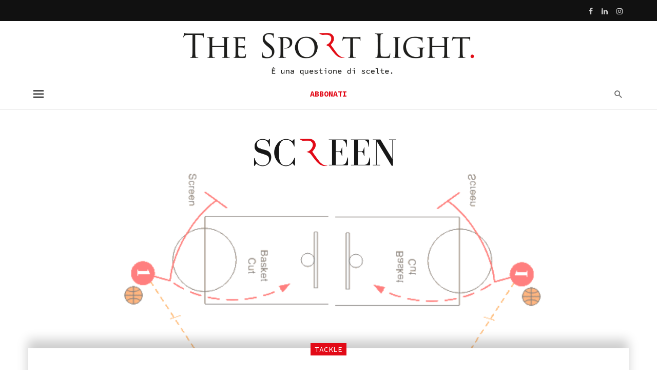

--- FILE ---
content_type: text/html; charset=UTF-8
request_url: https://www.thesportlight.net/2023/11/23/chiamatela-pure-nba-cup/
body_size: 20876
content:
  
<!DOCTYPE html>
<html dir="ltr" lang="it-IT"
	prefix="og: https://ogp.me/ns#" >
<head>
	<meta charset="UTF-8" />

    <meta name="viewport" content="width=device-width, initial-scale=1"/>

    <link rel="profile" href="//gmpg.org/xfn/11" />

	<title>Chiamatela pure NBA Cup - The Sport Light</title>
<script type="application/javascript">var ajaxurl = "https://www.thesportlight.net/wp-admin/admin-ajax.php"</script>
		<!-- All in One SEO 4.4.2 - aioseo.com -->
		<meta name="description" content="Sulla falsariga delle Final Eight di Coppa Italia di Lega Basket, l’NBA ha dato vita alla sua prima coppa nazionale" />
		<meta name="robots" content="max-image-preview:large" />
		<link rel="canonical" href="https://www.thesportlight.net/2023/11/23/chiamatela-pure-nba-cup/" />
		<meta name="generator" content="All in One SEO (AIOSEO) 4.4.2" />
		<meta property="og:locale" content="it_IT" />
		<meta property="og:site_name" content="The Sport Light - È una questione di scelte" />
		<meta property="og:type" content="article" />
		<meta property="og:title" content="Chiamatela pure NBA Cup - The Sport Light" />
		<meta property="og:description" content="Sulla falsariga delle Final Eight di Coppa Italia di Lega Basket, l’NBA ha dato vita alla sua prima coppa nazionale" />
		<meta property="og:url" content="https://www.thesportlight.net/2023/11/23/chiamatela-pure-nba-cup/" />
		<meta property="og:image" content="https://www.thesportlight.net/wp-content/uploads/2022/08/grafiche-2.png" />
		<meta property="og:image:secure_url" content="https://www.thesportlight.net/wp-content/uploads/2022/08/grafiche-2.png" />
		<meta property="og:image:width" content="1920" />
		<meta property="og:image:height" content="1080" />
		<meta property="article:published_time" content="2023-11-23T10:40:32+00:00" />
		<meta property="article:modified_time" content="2023-11-23T10:40:35+00:00" />
		<meta name="twitter:card" content="summary" />
		<meta name="twitter:title" content="Chiamatela pure NBA Cup - The Sport Light" />
		<meta name="twitter:description" content="Sulla falsariga delle Final Eight di Coppa Italia di Lega Basket, l’NBA ha dato vita alla sua prima coppa nazionale" />
		<meta name="twitter:image" content="https://www.thesportlight.net/wp-content/uploads/2022/08/grafiche-2.png" />
		<script type="application/ld+json" class="aioseo-schema">
			{"@context":"https:\/\/schema.org","@graph":[{"@type":"BlogPosting","@id":"https:\/\/www.thesportlight.net\/2023\/11\/23\/chiamatela-pure-nba-cup\/#blogposting","name":"Chiamatela pure NBA Cup - The Sport Light","headline":"Chiamatela pure NBA Cup","author":{"@id":"https:\/\/www.thesportlight.net\/author\/gestore\/#author"},"publisher":{"@id":"https:\/\/www.thesportlight.net\/#organization"},"image":{"@type":"ImageObject","url":"https:\/\/www.thesportlight.net\/wp-content\/uploads\/2022\/08\/grafiche-2.png","width":1920,"height":1080},"datePublished":"2023-11-23T10:40:32+01:00","dateModified":"2023-11-23T10:40:35+01:00","inLanguage":"it-IT","mainEntityOfPage":{"@id":"https:\/\/www.thesportlight.net\/2023\/11\/23\/chiamatela-pure-nba-cup\/#webpage"},"isPartOf":{"@id":"https:\/\/www.thesportlight.net\/2023\/11\/23\/chiamatela-pure-nba-cup\/#webpage"},"articleSection":"Tackle, All-Star Game, coppa italia, Eastern Conference, Final Eight, Lega Basket, NBA Cup, Roberto Gennari, Screen, Stati Uniti, tackle, Western Conference"},{"@type":"BreadcrumbList","@id":"https:\/\/www.thesportlight.net\/2023\/11\/23\/chiamatela-pure-nba-cup\/#breadcrumblist","itemListElement":[{"@type":"ListItem","@id":"https:\/\/www.thesportlight.net\/#listItem","position":1,"item":{"@type":"WebPage","@id":"https:\/\/www.thesportlight.net\/","name":"Home","description":"\u00c8 una questione di scelte","url":"https:\/\/www.thesportlight.net\/"},"nextItem":"https:\/\/www.thesportlight.net\/2023\/#listItem"},{"@type":"ListItem","@id":"https:\/\/www.thesportlight.net\/2023\/#listItem","position":2,"item":{"@type":"WebPage","@id":"https:\/\/www.thesportlight.net\/2023\/","name":"2023","url":"https:\/\/www.thesportlight.net\/2023\/"},"nextItem":"https:\/\/www.thesportlight.net\/2023\/11\/#listItem","previousItem":"https:\/\/www.thesportlight.net\/#listItem"},{"@type":"ListItem","@id":"https:\/\/www.thesportlight.net\/2023\/11\/#listItem","position":3,"item":{"@type":"WebPage","@id":"https:\/\/www.thesportlight.net\/2023\/11\/","name":"November","url":"https:\/\/www.thesportlight.net\/2023\/11\/"},"nextItem":"https:\/\/www.thesportlight.net\/2023\/11\/23\/#listItem","previousItem":"https:\/\/www.thesportlight.net\/2023\/#listItem"},{"@type":"ListItem","@id":"https:\/\/www.thesportlight.net\/2023\/11\/23\/#listItem","position":4,"item":{"@type":"WebPage","@id":"https:\/\/www.thesportlight.net\/2023\/11\/23\/","name":"23","url":"https:\/\/www.thesportlight.net\/2023\/11\/23\/"},"nextItem":"https:\/\/www.thesportlight.net\/2023\/11\/23\/chiamatela-pure-nba-cup\/#listItem","previousItem":"https:\/\/www.thesportlight.net\/2023\/11\/#listItem"},{"@type":"ListItem","@id":"https:\/\/www.thesportlight.net\/2023\/11\/23\/chiamatela-pure-nba-cup\/#listItem","position":5,"item":{"@type":"WebPage","@id":"https:\/\/www.thesportlight.net\/2023\/11\/23\/chiamatela-pure-nba-cup\/","name":"Chiamatela pure NBA Cup","description":"Sulla falsariga delle Final Eight di Coppa Italia di Lega Basket, l\u2019NBA ha dato vita alla sua prima coppa nazionale","url":"https:\/\/www.thesportlight.net\/2023\/11\/23\/chiamatela-pure-nba-cup\/"},"previousItem":"https:\/\/www.thesportlight.net\/2023\/11\/23\/#listItem"}]},{"@type":"Organization","@id":"https:\/\/www.thesportlight.net\/#organization","name":"The Sport Light","url":"https:\/\/www.thesportlight.net\/"},{"@type":"Person","@id":"https:\/\/www.thesportlight.net\/author\/gestore\/#author","url":"https:\/\/www.thesportlight.net\/author\/gestore\/","name":"Redazione","image":{"@type":"ImageObject","@id":"https:\/\/www.thesportlight.net\/2023\/11\/23\/chiamatela-pure-nba-cup\/#authorImage","url":"https:\/\/secure.gravatar.com\/avatar\/433e8a2482bab3658927c8cbe3cbd1ebed0e33a20acef6faf2f492766e82b3a1?s=96&d=mm&r=g","width":96,"height":96,"caption":"Redazione"}},{"@type":"WebPage","@id":"https:\/\/www.thesportlight.net\/2023\/11\/23\/chiamatela-pure-nba-cup\/#webpage","url":"https:\/\/www.thesportlight.net\/2023\/11\/23\/chiamatela-pure-nba-cup\/","name":"Chiamatela pure NBA Cup - The Sport Light","description":"Sulla falsariga delle Final Eight di Coppa Italia di Lega Basket, l\u2019NBA ha dato vita alla sua prima coppa nazionale","inLanguage":"it-IT","isPartOf":{"@id":"https:\/\/www.thesportlight.net\/#website"},"breadcrumb":{"@id":"https:\/\/www.thesportlight.net\/2023\/11\/23\/chiamatela-pure-nba-cup\/#breadcrumblist"},"author":{"@id":"https:\/\/www.thesportlight.net\/author\/gestore\/#author"},"creator":{"@id":"https:\/\/www.thesportlight.net\/author\/gestore\/#author"},"image":{"@type":"ImageObject","url":"https:\/\/www.thesportlight.net\/wp-content\/uploads\/2022\/08\/grafiche-2.png","@id":"https:\/\/www.thesportlight.net\/#mainImage","width":1920,"height":1080},"primaryImageOfPage":{"@id":"https:\/\/www.thesportlight.net\/2023\/11\/23\/chiamatela-pure-nba-cup\/#mainImage"},"datePublished":"2023-11-23T10:40:32+01:00","dateModified":"2023-11-23T10:40:35+01:00"},{"@type":"WebSite","@id":"https:\/\/www.thesportlight.net\/#website","url":"https:\/\/www.thesportlight.net\/","name":"The Sport Light","description":"\u00c8 una questione di scelte","inLanguage":"it-IT","publisher":{"@id":"https:\/\/www.thesportlight.net\/#organization"}}]}
		</script>
		<!-- All in One SEO -->

<link rel='dns-prefetch' href='//steadyhq.com' />
<link rel='dns-prefetch' href='//fonts.googleapis.com' />
<link rel='preconnect' href='https://fonts.gstatic.com' crossorigin />
<link rel="alternate" type="application/rss+xml" title="The Sport Light &raquo; Feed" href="https://www.thesportlight.net/feed/" />
<link rel="alternate" title="oEmbed (JSON)" type="application/json+oembed" href="https://www.thesportlight.net/wp-json/oembed/1.0/embed?url=https%3A%2F%2Fwww.thesportlight.net%2F2023%2F11%2F23%2Fchiamatela-pure-nba-cup%2F" />
<link rel="alternate" title="oEmbed (XML)" type="text/xml+oembed" href="https://www.thesportlight.net/wp-json/oembed/1.0/embed?url=https%3A%2F%2Fwww.thesportlight.net%2F2023%2F11%2F23%2Fchiamatela-pure-nba-cup%2F&#038;format=xml" />
<style id='wp-img-auto-sizes-contain-inline-css' type='text/css'>
img:is([sizes=auto i],[sizes^="auto," i]){contain-intrinsic-size:3000px 1500px}
/*# sourceURL=wp-img-auto-sizes-contain-inline-css */
</style>
<style id='wp-emoji-styles-inline-css' type='text/css'>

	img.wp-smiley, img.emoji {
		display: inline !important;
		border: none !important;
		box-shadow: none !important;
		height: 1em !important;
		width: 1em !important;
		margin: 0 0.07em !important;
		vertical-align: -0.1em !important;
		background: none !important;
		padding: 0 !important;
	}
/*# sourceURL=wp-emoji-styles-inline-css */
</style>
<link rel='stylesheet' id='bootstrap-css' href='https://www.thesportlight.net/wp-content/themes/tsl/css/vendors/bootstrap.css?ver=6.9' type='text/css' media='all' />
<link rel='stylesheet' id='owl-carousel-css' href='https://www.thesportlight.net/wp-content/themes/tsl/css/vendors/owl-carousel.css?ver=6.9' type='text/css' media='all' />
<link rel='stylesheet' id='flickity-css' href='https://www.thesportlight.net/wp-content/themes/tsl/css/vendors/flickity.css?ver=6.9' type='text/css' media='all' />
<link rel='stylesheet' id='fotorama-css' href='https://www.thesportlight.net/wp-content/themes/tsl/css/vendors/fotorama.css?ver=6.9' type='text/css' media='all' />
<link rel='stylesheet' id='magnific-popup-css' href='https://www.thesportlight.net/wp-content/themes/tsl/css/vendors/magnific-popup.css?ver=6.9' type='text/css' media='all' />
<link rel='stylesheet' id='perfect-scrollbar-css' href='https://www.thesportlight.net/wp-content/themes/tsl/css/vendors/perfect-scrollbar.css?ver=6.9' type='text/css' media='all' />
<link rel='stylesheet' id='suga-style-css' href='https://www.thesportlight.net/wp-content/themes/tsl/css/style.css?ver=6.9' type='text/css' media='all' />
<style id='suga-style-inline-css' type='text/css'>
.header-1 .header-main,
                                        .header-2 .header-main,
                                        .header-3 .site-header,
                                        .header-4 .navigation-bar,
                                        .header-5 .navigation-bar,
                                        .header-6 .navigation-bar,
                                        .header-7 .header-main,
                                        .header-8 .header-main,
                                        .header-9 .site-header,
                                        .header-10 .navigation-bar
                                        {background: #fff;}#atbssuga-mobile-header
                                        {background: #ffffff;}.site-footer, .footer-7.site-footer, .footer-8.site-footer, .footer-6.site-footer
                                        {background: #ffffff;}::selection {color: #FFF; background: #E20A17;}::-webkit-selection {color: #FFF; background: #E20A17;}:root {
            --color-logo: #E20A17;
            --color-links-hover: #E20A17;
        }@media(min-width: 1200px) {.suga-dark-mode .post--nothumb-large-has-background[data-dark-mode=true]:hover {background-color: #E20A17;}}.related-posts .atbssuga-pagination .btn-default:hover, .related-posts .atbssuga-pagination .btn-default:active,.single .posts-navigation__prev .posts-navigation__label:hover, .single .posts-navigation__next .posts-navigation__label:hover, .atbssuga-grid-carousel-a .owl-carousel .owl-prev, .atbssuga-grid-carousel-a .owl-carousel .owl-next, a, a:hover, a:focus, a:active, .color-primary, .site-title, .atbssuga-widget-indexed-posts-b .posts-list > li .post__title:after,
            .post-slider-text-align-center .owl-carousel .owl-prev, .post-slider-text-align-center .owl-carousel .owl-next,
            .author-box .author-name a, .atbssuga-pagination__item-current,
            .atbssuga-post-latest-d--post-slide .atbssuga-carousel .owl-prev,
            .atbssuga-post-latest-d--post-slide .atbssuga-carousel .owl-next,
            .atbssuga-post-latest-c--post-grid .atbssuga-carousel .owl-prev:hover,
            .atbssuga-post-latest-c--post-grid .atbssuga-carousel .owl-next:hover,
            .atbssuga-post-latest-b--post-slide .atbssuga-carousel .owl-prev,
            .atbssuga-post-latest-b--post-slide .atbssuga-carousel .owl-next,
            .post-grid-3i-has-slider-fullwidth-a .atbssuga-carousel-nav-custom-holder .owl-prev,
            .post-grid-3i-has-slider-fullwidth-a .atbssuga-carousel-nav-custom-holder .owl-next,
            .post-feature-slide-small .atbssuga-carousel-nav-custom-holder .owl-prev:hover,
            .post-feature-slide-small .atbssuga-carousel-nav-custom-holder .owl-next:hover,
            .post--horizontal-text-background .post__readmore .readmore__text,
            .single .posts-navigation__next .posts-navigation__label:hover, .single .social-share-label, .single .single-header .entry-cat, .post--vertical-readmore-small .post__text .post__cat,
            .post--vertical-readmore-big .post__text .post__cat, .post--horizontal-reverse-big .post__cat, .atbssuga-post--grid-has-postlist .atbssuga-post-list--vertical .block-title-small .block-heading__title,
            .atbssuga-post--grid-multiple-style__fullwidth-a .post-not-fullwidth .atbssuga-pagination .read-more-link,
            .atbssuga-post--grid-multiple-style__fullwidth-a .post-not-fullwidth .atbssuga-pagination .read-more-link i,
            .carousel-heading .block-heading.block-heading--vertical .block-heading__title, .atbssuga-pagination__item:not(.atbssuga-pagination__item-current):hover,
            .atbssuga-pagination__item-current:hover, .atbssuga-pagination__item-current, .post__readmore a.button__readmore:hover, .post__cat.cat-color-logo,
            .post-score-star, .atbssuga-pagination .btn, .form-submit .submit, .atbssuga-search-full .result-default .popular-title span, .atbssuga-search-full--result .atbssuga-pagination .btn,
            .atbssuga-search-full .result-default .search-terms-list a:hover, .atbssuga-pagination.atbssuga-pagination-view-all-post .btn:hover i, .atbssuga-pagination.atbssuga-pagination-view-all-post .btn:hover,
            .sticky-suga-post .sugaStickyMark i, .atbs-theme-switch--style-2, .atbs-theme-switch--style-2.active .atbs-theme-switch__light, .post__readmore a.button__readmore,
            #atbssuga-offcanvas-mobile.atbssuga-offcanvas .search-form__submit
            {color: #E20A17;}.suga-dark-mode .post--horizontal-hasbackground[data-dark-mode='true'].post:hover,.post__readmore.post__readmore-btn a, .suga-feature-r .section-sub .section-sub-right .list-item:hover, .suga-feature-t .section-main-left .post-sub:hover, .suga-feature-t .section-main-right .post-sub:hover, .suga-feature-t .section-main-center .list-item:hover,.post__readmore.post__readmore-btn a,.post-no-thumb-has-background.background-color-primary, .suga-feature-r .section-sub .section-sub-right .list-item:hover, .post__readmore.post__readmore-btn a, .background-hover-fixed:before, .suga-feature-i .background-color-primary .section-sub, .suga-feature-e .background-color-primary .section-sub .post-main .posts-list:hover > .list-item:nth-child(1):hover, .suga-feature-e .background-color-primary .section-main .post-main:before, .owl-carousel.button--dots-center-nav .owl-dot.active span, .suga-feature-c .owl-carousel .owl-dot.active span, .dots-circle .owl-dot.active span, .suga-feature-slider-f .owl-carousel .owl-prev:hover, .suga-feature-slider-f .owl-carousel .owl-next:hover, .suga-grid-m .post-slide .owl-carousel, .suga-grid-m .atbssuga-pagination.atbssuga-pagination-view-all-post a, .post-slider-text-align-center .owl-carousel .owl-prev:hover, .post-slider-text-align-center .owl-carousel .owl-next:hover, .category-tile__name, .cat-theme-bg.cat-theme-bg, .primary-bg-color, .navigation--main > li > a:before, .atbssuga-pagination--next-n-prev .atbssuga-pagination__links a:last-child .atbssuga-pagination__item,
            .subscribe-form__fields input[type='submit'], .has-overlap-bg:before, .post__cat--bg, a.post__cat--bg, .entry-cat--bg, a.entry-cat--bg,
            .comments-count-box, .atbssuga-widget--box .widget__title,  /*.posts-list > li .post__thumb:after,*/
            .widget_calendar td a:before, .widget_calendar #today, .widget_calendar #today a, .entry-action-btn, .posts-navigation__label:before,
            .atbssuga-carousel-dots-b .swiper-pagination-bullet-active,
             .site-header--side-logo .header-logo:not(.header-logo--mobile), .list-square-bullet > li > *:before, .list-square-bullet-exclude-first > li:not(:first-child) > *:before,
             .btn-primary, .btn-primary:active, .btn-primary:focus, .btn-primary:hover,
             .btn-primary.active.focus, .btn-primary.active:focus, .btn-primary.active:hover, .btn-primary:active.focus, .btn-primary:active:focus, .btn-primary:active:hover,
             .atbssuga-post-latest-d--post-grid .list-item:first-child .post--nothumb-large-has-background,
            .atbssuga-post-latest-d--post-slide .atbssuga-carousel .owl-prev:hover,
            .atbssuga-post-latest-d--post-slide .atbssuga-carousel .owl-next:hover,
            .atbssuga-post-latest-b--post-slide .atbssuga-carousel .owl-prev:hover,
            .atbssuga-post-latest-b--post-slide .atbssuga-carousel .owl-next:hover,
            .post--nothumb-has-line-readmore, .post--nothumb-has-line-readmore, .suga-owl-background, .post-slide--nothumb,
            .single .single-footer .entry-tags ul > li > a:hover,
            .social-share ul li a svg:hover, .social-share-label-wrap:before, .post--vertical-readmore-small .post__text-wrap .post__readmore:hover,
            .post--vertical-readmore-big .post__text-wrap .post__readmore:hover, .post--horizontal-hasbackground.post:hover,
            .post--horizontal__title-line .post__title:before, .widget-subscribe .subscribe-form__fields button, .atbssuga-pagination__item-current:before,
            .atbssuga-post-latest-d--post-grid .post-list:hover .list-item:first-child:hover .post--nothumb-large-has-background, .atbssuga-widget-indexed-posts-a .posts-list>li .post__thumb:after, .atbssuga-search-full .form-control,
            .atbssuga-search-full .popular-tags .entry-tags ul > li > a, .atbssuga-pagination [class*='js-ajax-load-'] , .atbssuga-pagination [class*='js-ajax-load-']:hover , .atbssuga-pagination [class*='js-ajax-load-']:active,
            .widget-slide .atbssuga-carousel .owl-dot.active span, .single .comment-form .form-submit input[type='submit'] , .social-tile, .widget-subscribe__inner,
            .suga-subscribe-button, .suga-subscribe-button:hover, .suga-subscribe-button:focus, .suga-subscribe-button:active, .suga-subscribe-button:visited,
            div.wpforms-container-full .wpforms-form button[type=submit], div.wpforms-container-full .wpforms-form button[type=submit]:hover, .atbs-theme-switch--style-2 .atbs-theme-switch__light, .atbs-theme-switch--style-2.active .atbs-theme-switch__dark,
            #atbssuga-offcanvas-mobile .atbssuga-offcanvas__title
            {background-color: #E20A17;}@media (min-width: 577px){.suga-feature-e .background-color-primary .section-sub .post-main .posts-list:hover > .list-item:hover, .suga-feature-e .background-color-primary .section-sub .post-main .posts-list .list-item:first-child {background-color: #E20A17;} }@media (max-width: 576px){.suga-feature-e .background-color-primary .section-sub .post-sub {background-color: #E20A17;} }@media (min-width: 1200px){.post--nothumb-large-has-background:hover {background-color: #E20A17;} }.site-header--skin-4 .navigation--main > li > a:before
            {background-color: #E20A17 !important;}.atbssuga-post-latest-d--post-grid:hover .list-item.active .post--nothumb-large-has-background a.post__cat
            {color: #E20A17 !important;}@media (max-width: 991px) { .suga-feature-f .post--horizontal-xs .post__cat.cat-theme { color: #E20A17 !important; }}.post-score-hexagon .hexagon-svg g path
            {fill: #E20A17;}.atbs-theme-switch--style-2:focus-visible {
                outline: 2px dotted #E20A17;
            }
            .atbs-theme-switch--style-2:-moz-focusring {
                outline: 2px dotted #E20A17;
            }.related-posts .atbssuga-pagination .btn-default:hover, .related-posts .atbssuga-pagination .btn-default:active,.post-no-thumb-border-circle .post__title:before, .has-overlap-frame:before, .atbssuga-gallery-slider .fotorama__thumb-border, .bypostauthor > .comment-body .comment-author > img,
            .atbssuga-post-latest-b--post-slide .atbssuga-carousel .owl-next,
            .atbssuga-post--grid-has-postlist .atbssuga-post-list--vertical .block-title-small .block-heading__title,
            .atbssuga-post-latest-b--post-slide .atbssuga-carousel .owl-prev, .atbssuga-post-latest-b--post-slide .atbssuga-carousel .owl-next,
            .single .comment-form .form-submit input[type='submit'], .atbssuga-pagination .btn, .form-submit .submit, .atbssuga-search-full--result .atbssuga-pagination .btn, .atbssuga-pagination [class*='js-ajax-load-']:active,
            .suga-grid-m .atbssuga-pagination.atbssuga-pagination-view-all-post a, .suga-dark-mode .atbssuga-post-latest-b--post-slide .atbssuga-carousel .owl-prev:hover, .suga-dark-mode .atbssuga-post-latest-b--post-slide .atbssuga-carousel .owl-next:hover, .suga-dark-mode .atbssuga-post-latest-b--post-slide .atbssuga-carousel .owl-prev:focus, .suga-dark-mode .atbssuga-post-latest-b--post-slide .atbssuga-carousel .owl-next:focus, input[type=text]:focus, input[type=email]:focus, input[type=url]:focus, input[type=password]:focus, input[type=search]:focus, input[type=tel]:focus, input[type=number]:focus, textarea:focus, textarea.form-control:focus, select:focus, select.form-control:focus
            {border-color: #E20A17;}.atbssuga-pagination--next-n-prev .atbssuga-pagination__links a:last-child .atbssuga-pagination__item:after
            {border-left-color: #E20A17;}.comments-count-box:before, .bk-preload-wrapper:after
            {border-top-color: #E20A17;}.bk-preload-wrapper:after
            {border-bottom-color: #E20A17;}.navigation--offcanvas li > a:after
            {border-right-color: #E20A17;}.post--single-cover-gradient .single-header
            {
                background-image: -webkit-linear-gradient( bottom , #E20A17 0%, rgba(252, 60, 45, 0.7) 50%, rgba(252, 60, 45, 0) 100%);
                background-image: linear-gradient(to top, #E20A17 0%, rgba(252, 60, 45, 0.7) 50%, rgba(252, 60, 45, 0) 100%);
            }.site-wrapper 
            {--color-primary: #E20A17;}.atbssuga-video-box__playlist .is-playing .post__thumb:after { content: 'Now playing'; }.cat-1 .cat-theme,
                                        .cat-1.cat-theme.cat-theme,
                                        .cat-1 a:hover .cat-icon,
                                        .atbssuga-post-latest-d--post-grid:hover .list-item.active .post--nothumb-large-has-background a.cat-1
                    {color: #e20a17 !important;}@media (max-width: 991px) { .suga-feature-f .post--horizontal-xs .cat-1.post__cat.cat-theme { color: #e20a17 !important; } }.cat-1 .cat-theme-bg,
                                        .cat-1.cat-theme-bg.cat-theme-bg,
                                        .navigation--main > li.menu-item-cat-1 > a:before,
                                        .cat-1.post--featured-a .post__text:before,
                                        .atbssuga-carousel-b .cat-1 .post__text:before,
                                        .cat-1 .has-overlap-bg:before,
                                        .cat-1.post--content-overlap .overlay-content__inner:before
                    {background-color: #e20a17 !important;}.cat-1 .cat-theme-border,
                                        .cat-1.cat-theme-border.cat-theme-border,
                                        .atbssuga-featured-block-a .main-post.cat-1:before,
                                        .cat-1 .category-tile__inner:before,
                                        .cat-1 .has-overlap-frame:before,
                                        .navigation--offcanvas li.menu-item-cat-1 > a:after,
                                        .atbssuga-featured-block-a .main-post:before
                    {border-color: #e20a17 !important;}.post--single-cover-gradient.cat-1 .single-header {
                    background-image: -webkit-linear-gradient( bottom , #e20a17 0%, rgba(25, 79, 176, 0.7) 50%, rgba(25, 79, 176, 0) 100%);
                    background-image: linear-gradient(to top, #e20a17 0%, rgba(25, 79, 176, 0.7) 50%, rgba(25, 79, 176, 0) 100%); }.block-heading .block-heading__title { color: #000000; }.has-block-heading-line-around.block-heading::before, .has-block-heading-line-around.block-heading::after,.block-heading--line-under.block-heading,.block-heading--line.block-heading::after {
                border-color: rgba(0, 0, 0,0.1); }.widget__title .widget__title-text { color: #000000; }.widget__title.has-block-heading-line-around.block-heading::before, .widget__title.has-block-heading-line-around.block-heading::after,.widget__title.block-heading--line-under.block-heading, .widget__title.block-heading--line.block-heading::after {
                border-color: rgba(0, 0, 0,0.1); }.site-footer .widget__title .widget__title-text { color: #000000; }.site-footer .widget__title.has-block-heading-line-around.block-heading::before, .site-footer .widget__title.has-block-heading-line-around.block-heading::after,.site-footer .widget__title.block-heading--line-under.block-heading, .site-footer .widget__title.block-heading--line.block-heading::after {
                border-color: rgba(0, 0, 0,0.1); }
/*# sourceURL=suga-style-inline-css */
</style>
<link rel="preload" as="style" href="https://fonts.googleapis.com/css?family=Source%20Sans%20Pro:200,300,400,600,700,900,200italic,300italic,400italic,600italic,700italic,900italic%7CSource%20Code%20Pro:200,300,400,500,600,700,900&#038;subset=latin&#038;display=swap&#038;ver=1704298302" /><link rel="stylesheet" href="https://fonts.googleapis.com/css?family=Source%20Sans%20Pro:200,300,400,600,700,900,200italic,300italic,400italic,600italic,700italic,900italic%7CSource%20Code%20Pro:200,300,400,500,600,700,900&#038;subset=latin&#038;display=swap&#038;ver=1704298302" media="print" onload="this.media='all'"><noscript><link rel="stylesheet" href="https://fonts.googleapis.com/css?family=Source%20Sans%20Pro:200,300,400,600,700,900,200italic,300italic,400italic,600italic,700italic,900italic%7CSource%20Code%20Pro:200,300,400,500,600,700,900&#038;subset=latin&#038;display=swap&#038;ver=1704298302" /></noscript><script type="text/javascript" src="https://steadyhq.com/widget_loader/9f395945-de86-4f74-a764-43da5c052c69?ver=1.3.2" id="steady-wp-js"></script>
<script type="text/javascript" src="https://www.thesportlight.net/wp-includes/js/jquery/jquery.min.js?ver=3.7.1" id="jquery-core-js"></script>
<script type="text/javascript" src="https://www.thesportlight.net/wp-includes/js/jquery/jquery-migrate.min.js?ver=3.4.1" id="jquery-migrate-js"></script>
<link rel="https://api.w.org/" href="https://www.thesportlight.net/wp-json/" /><link rel="alternate" title="JSON" type="application/json" href="https://www.thesportlight.net/wp-json/wp/v2/posts/4544" /><link rel="EditURI" type="application/rsd+xml" title="RSD" href="https://www.thesportlight.net/xmlrpc.php?rsd" />
<meta name="generator" content="WordPress 6.9" />
<link rel='shortlink' href='https://www.thesportlight.net/?p=4544' />
<meta name="framework" content="Redux 4.1.22" /><!-- start Simple Custom CSS and JS -->
<style type="text/css">
.post--overlay-floorfade {
    max-height: 340px !important
}

.post--overlay-md .post__text {
    min-height:  250px !important
}


</style>
<!-- end Simple Custom CSS and JS -->
<!-- start Simple Custom CSS and JS -->
<style type="text/css">
@media (min-width: 992px) {
    .single-billboard--sm {
        min-height: 580px;
		margin-left:12%; margin-right: 12%;
    }
  
  .visibilemobile {
        display: none !important; 
    }
  
  .site-footer .navigation--footer li {
   width: 19% !important;
  text-align: center !important;
   padding: 0px !important;
}
}

@media (max-width: 500px) {
    .nasconderemobile {
        display: none !important; 
    }
  
  .site-footer .navigation--footer li {
   width: 80% !important;
  text-align: center !important;
   padding: 7px !important;
}
  
  .site-header--skin-5 .navigation-bar:not(.navigation-bar--inverse), .site-header--skin-5 .mobile-header {
    background-color: #ffffff !important;
}
}





.disattivatitolo, .cat-theme-bg  {font-family: "Source Code Pro",Arial, Helvetica, sans-serif !important;}

.mdicon-facebook, .mdicon-twitter, .mdicon-instagram, .mdicon-youtube {
    padding-left: 6px; padding-right: 6px;
}

.post__meta time.time, .post time.time {
    text-transform: none !important; 
  
}


#steady-paywall-overlay-steady-logo {
    display: none !important; 
}

.cat-2  {
    font-size: 104% !important; 
}

.post__title, .entry-title a {
    color: #000000 !important;
}

.navigation--footer > li > a {
      color: #000000 !important;
}


.post--single .single-body {
    color: #000000 !important;
}

#steady-paywall-overlay-title, .test-paywall-subtitle, .site-footer {
    color: #000000 !important;
} 



.h3, h3 {
    font-size: 1.113rem !important; 
    line-height: 1.3 !important;  
  color: #000000 !important;
}

.h2, h2 {
    font-size: 1.240rem !important; 
    line-height: 1.43 !important;  
   text-transform: uppercase !important; 
color: #000000 !important;
}


.single-header .entry-title {
       font-weight: 600 !important; 
}




.entry-author, .comments-count {
	display: none !important;
}

.single-layout .single-header--has-background.single-header {
    border: 0px solid #ffffff;
}

.single-header__inner {
    text-align: left; max-width: 970px;  margin: auto;
}

.single .author-box {
    max-width: 99%;
 
}

.site-content {
        padding-bottom: 10px !important;
}


.mdicon-arrow_back, .mdicon-arrow_forward {
  color: #E20A17;
}

.single-entry--billboard-overlap-title .single-header__inner {
     background: rgba(0, 0, 0, 0.0);
}

.page-heading__title {
     background: #E20A17; 
font-size: 16px !important; 
text-transform: uppercase !important; 
width: 190px; margin: auto; align-content: center; margin-top: 10px !important;  margin-bottom: 10px !important; 
}

.site-footer__section--flex .site-footer__section--bordered-inner {
  border-top: 1px solid rgba(0, 0, 0, 0.05); border-bottom: 1px solid rgba(0, 0, 0, 0.05);
}

.navigation--main > li > a, .navigation-bar-btn, .navigation, .menu, .navigation {
font-family: "Source Code Pro",Arial, Helvetica, sans-serif !important;
    font-weight: normal;
  font-size: 91%;
}

@media (min-width: 768px) {
    .site-footer__section--flex .site-footer__section-left {
        -webkit-box-flex: 1;
        box-flex: 1;
        -moz-flex: 1;
        -ms-flex: 1;
        flex: 2 !important;
        padding-right: 10px;
        padding-bottom: 0;
        text-align: left;
    }
}



.site-footer__section--flex  {
    text-align: center !important;
}





</style>
<!-- end Simple Custom CSS and JS -->
<link rel="icon" href="https://www.thesportlight.net/wp-content/uploads/2021/09/cropped-favicon-32x32.jpg" sizes="32x32" />
<link rel="icon" href="https://www.thesportlight.net/wp-content/uploads/2021/09/cropped-favicon-192x192.jpg" sizes="192x192" />
<link rel="apple-touch-icon" href="https://www.thesportlight.net/wp-content/uploads/2021/09/cropped-favicon-180x180.jpg" />
<meta name="msapplication-TileImage" content="https://www.thesportlight.net/wp-content/uploads/2021/09/cropped-favicon-270x270.jpg" />
		<style type="text/css" id="wp-custom-css">
			p.has-drop-cap::first-letter{
font-size: 5em;
float: left;
margin-top:2px;
margin-bottom:1px; 
margin-right:7px;
}		</style>
		<style id="suga_option-dynamic-css" title="dynamic-css" class="redux-options-output">body{font-family:"Source Sans Pro",Arial, Helvetica, sans-serif;letter-spacing:0px;}.block-heading, .post-nothumb-media .list-index, .post__title, .entry-title, h1, h2, h3, h4, h5, h6, .h1, .h2, .h3, .h4, .h5, .h6, .text-font-primary, .social-tile__title, .widget_recent_comments .recentcomments > a, .widget_recent_entries li > a, .modal-title.modal-title, .author-box .author-name a, .comment-author, .widget_calendar caption, .widget_categories li>a, .widget_meta ul, .widget_recent_comments .recentcomments>a, .widget_recent_entries li>a, .widget_pages li>a, .widget__title-text, .atbs-style-page-content-store .wc-block-grid__product .wc-block-grid__product-title,
            .widget.widget_product_categories ul li a, .atbs-style-page-content-store .wp-block-cover p.has-large-font-size{font-family:"Source Code Pro",Arial, Helvetica, sans-serif;letter-spacing:0px;}.block-heading .block-heading__title, .block-heading .page-heading__title,.block-heading__title, .page-heading__title{font-family:"Source Code Pro",Arial, Helvetica, sans-serif;text-transform:uppercase;letter-spacing:0px;font-weight:500;font-style:normal;}.text-font-secondary, .block-heading__subtitle, .widget_nav_menu ul, .typography-copy blockquote, .comment-content blockquote{font-family:"Source Sans Pro",Arial, Helvetica, sans-serif;letter-spacing:0px;}.wp-block-image figcaption, .mobile-header-btn, .meta-text, a.meta-text, .meta-font, a.meta-font, .text-font-tertiary, .block-heading-tabs, .block-heading-tabs > li > a, input[type="button"]:not(.btn), input[type="reset"]:not(.btn), input[type="submit"]:not(.btn), .btn, label, .category-tile__name, .page-nav, .post-score, .post-score-hexagon .post-score-value, .post__cat, a.post__cat, .entry-cat, a.entry-cat, .read-more-link, .post__meta, .entry-meta, .entry-author__name, a.entry-author__name, .comments-count-box, .atbssuga-widget-indexed-posts-a .posts-list > li .post__thumb:after, .atbssuga-widget-indexed-posts-b .posts-list > li .post__title:after, .atbssuga-widget-indexed-posts-c .list-index, .social-tile__count, .widget_recent_comments .comment-author-link, .atbssuga-video-box__playlist .is-playing .post__thumb:after, .atbssuga-posts-listing-a .cat-title, .atbssuga-news-ticker__heading, .page-heading__title, .post-sharing__title, .post-sharing--simple .sharing-btn, .entry-action-btn, .entry-tags-title, .post-categories__title, .posts-navigation__label, .comments-title, .comments-title__text, .comments-title .add-comment, .comment-metadata, .comment-metadata a, .comment-reply-link, .comment-reply-title, .countdown__digit, .modal-title, .comment-reply-title, .comment-meta, .comment .reply, .wp-caption, .gallery-caption, .widget-title, .btn, .logged-in-as, .countdown__digit, .atbssuga-widget-indexed-posts-a .posts-list>li .post__thumb:after, .atbssuga-widget-indexed-posts-b .posts-list>li .post__title:after,
            .atbssuga-widget-indexed-posts-c .list-index, .atbssuga-horizontal-list .index, .atbssuga-pagination, .atbssuga-pagination--next-n-prev .atbssuga-pagination__label, .atbs-style-page-content-store .wp-block-button{font-family:"Source Sans Pro",Arial, Helvetica, sans-serif;letter-spacing:0px;}.navigation--main>li>a,.navigation-bar-btn, .navigation, .menu, .navigation{font-family:"Source Sans Pro",Arial, Helvetica, sans-serif;font-weight:700;font-size:15px;}.navigation .sub-menu, .atbssuga-mega-menu__inner > .sub-menu > li > a{font-family:"Source Sans Pro",Arial, Helvetica, sans-serif;font-weight:normal;}.header-main{padding-top:20px;padding-bottom:00px;}</style>
    <!-- Schema meta -->
        <script type="application/ld+json">
{
          "@context": "http://schema.org",
          "@type": "NewsArticle",
          "mainEntityOfPage": {
            "@type": "WebPage",
            "@id": "https://www.thesportlight.net/2023/11/23/chiamatela-pure-nba-cup/"
          },
          "headline": "Chiamatela pure NBA Cup",
                    "image": [
            "https://www.thesportlight.net/wp-content/uploads/2022/08/grafiche-2.png"
           ],
                    "datePublished": "2023-11-23T11:40:32+00:00",
          "dateModified": "2023-11-23T11:40:35+01:00",
          "author": {
            "@type": "Person",
            "name": "Redazione"
          },
           "publisher": {
            "@type": "Organization",
            "name": "The Sport Light",
                        "logo": {
              "@type": "ImageObject",
              "url": "https://www.thesportlight.net/wp-content/uploads/2021/10/logo-sportlight-motto.png"
            }
                      },
          "description": ""
        }
        </script>
    	<!-- Global site tag (gtag.js) - Google Analytics -->

<script async src=https://www.googletagmanager.com/gtag/js?id=G-D8NMDGM6F1></script>
<script>
  window.dataLayer = window.dataLayer || [];
  function gtag(){dataLayer.push(arguments);}
  gtag('js', new Date());
  gtag('config', 'G-D8NMDGM6F1');
</script>
<style id='wp-block-paragraph-inline-css' type='text/css'>
.is-small-text{font-size:.875em}.is-regular-text{font-size:1em}.is-large-text{font-size:2.25em}.is-larger-text{font-size:3em}.has-drop-cap:not(:focus):first-letter{float:left;font-size:8.4em;font-style:normal;font-weight:100;line-height:.68;margin:.05em .1em 0 0;text-transform:uppercase}body.rtl .has-drop-cap:not(:focus):first-letter{float:none;margin-left:.1em}p.has-drop-cap.has-background{overflow:hidden}:root :where(p.has-background){padding:1.25em 2.375em}:where(p.has-text-color:not(.has-link-color)) a{color:inherit}p.has-text-align-left[style*="writing-mode:vertical-lr"],p.has-text-align-right[style*="writing-mode:vertical-rl"]{rotate:180deg}
/*# sourceURL=https://www.thesportlight.net/wp-includes/blocks/paragraph/style.min.css */
</style>
<style id='wp-block-separator-inline-css' type='text/css'>
@charset "UTF-8";.wp-block-separator{border:none;border-top:2px solid}:root :where(.wp-block-separator.is-style-dots){height:auto;line-height:1;text-align:center}:root :where(.wp-block-separator.is-style-dots):before{color:currentColor;content:"···";font-family:serif;font-size:1.5em;letter-spacing:2em;padding-left:2em}.wp-block-separator.is-style-dots{background:none!important;border:none!important}
/*# sourceURL=https://www.thesportlight.net/wp-includes/blocks/separator/style.min.css */
</style>
<style id='global-styles-inline-css' type='text/css'>
:root{--wp--preset--aspect-ratio--square: 1;--wp--preset--aspect-ratio--4-3: 4/3;--wp--preset--aspect-ratio--3-4: 3/4;--wp--preset--aspect-ratio--3-2: 3/2;--wp--preset--aspect-ratio--2-3: 2/3;--wp--preset--aspect-ratio--16-9: 16/9;--wp--preset--aspect-ratio--9-16: 9/16;--wp--preset--color--black: #000000;--wp--preset--color--cyan-bluish-gray: #abb8c3;--wp--preset--color--white: #ffffff;--wp--preset--color--pale-pink: #f78da7;--wp--preset--color--vivid-red: #cf2e2e;--wp--preset--color--luminous-vivid-orange: #ff6900;--wp--preset--color--luminous-vivid-amber: #fcb900;--wp--preset--color--light-green-cyan: #7bdcb5;--wp--preset--color--vivid-green-cyan: #00d084;--wp--preset--color--pale-cyan-blue: #8ed1fc;--wp--preset--color--vivid-cyan-blue: #0693e3;--wp--preset--color--vivid-purple: #9b51e0;--wp--preset--gradient--vivid-cyan-blue-to-vivid-purple: linear-gradient(135deg,rgb(6,147,227) 0%,rgb(155,81,224) 100%);--wp--preset--gradient--light-green-cyan-to-vivid-green-cyan: linear-gradient(135deg,rgb(122,220,180) 0%,rgb(0,208,130) 100%);--wp--preset--gradient--luminous-vivid-amber-to-luminous-vivid-orange: linear-gradient(135deg,rgb(252,185,0) 0%,rgb(255,105,0) 100%);--wp--preset--gradient--luminous-vivid-orange-to-vivid-red: linear-gradient(135deg,rgb(255,105,0) 0%,rgb(207,46,46) 100%);--wp--preset--gradient--very-light-gray-to-cyan-bluish-gray: linear-gradient(135deg,rgb(238,238,238) 0%,rgb(169,184,195) 100%);--wp--preset--gradient--cool-to-warm-spectrum: linear-gradient(135deg,rgb(74,234,220) 0%,rgb(151,120,209) 20%,rgb(207,42,186) 40%,rgb(238,44,130) 60%,rgb(251,105,98) 80%,rgb(254,248,76) 100%);--wp--preset--gradient--blush-light-purple: linear-gradient(135deg,rgb(255,206,236) 0%,rgb(152,150,240) 100%);--wp--preset--gradient--blush-bordeaux: linear-gradient(135deg,rgb(254,205,165) 0%,rgb(254,45,45) 50%,rgb(107,0,62) 100%);--wp--preset--gradient--luminous-dusk: linear-gradient(135deg,rgb(255,203,112) 0%,rgb(199,81,192) 50%,rgb(65,88,208) 100%);--wp--preset--gradient--pale-ocean: linear-gradient(135deg,rgb(255,245,203) 0%,rgb(182,227,212) 50%,rgb(51,167,181) 100%);--wp--preset--gradient--electric-grass: linear-gradient(135deg,rgb(202,248,128) 0%,rgb(113,206,126) 100%);--wp--preset--gradient--midnight: linear-gradient(135deg,rgb(2,3,129) 0%,rgb(40,116,252) 100%);--wp--preset--font-size--small: 13px;--wp--preset--font-size--medium: 20px;--wp--preset--font-size--large: 36px;--wp--preset--font-size--x-large: 42px;--wp--preset--spacing--20: 0.44rem;--wp--preset--spacing--30: 0.67rem;--wp--preset--spacing--40: 1rem;--wp--preset--spacing--50: 1.5rem;--wp--preset--spacing--60: 2.25rem;--wp--preset--spacing--70: 3.38rem;--wp--preset--spacing--80: 5.06rem;--wp--preset--shadow--natural: 6px 6px 9px rgba(0, 0, 0, 0.2);--wp--preset--shadow--deep: 12px 12px 50px rgba(0, 0, 0, 0.4);--wp--preset--shadow--sharp: 6px 6px 0px rgba(0, 0, 0, 0.2);--wp--preset--shadow--outlined: 6px 6px 0px -3px rgb(255, 255, 255), 6px 6px rgb(0, 0, 0);--wp--preset--shadow--crisp: 6px 6px 0px rgb(0, 0, 0);}:where(.is-layout-flex){gap: 0.5em;}:where(.is-layout-grid){gap: 0.5em;}body .is-layout-flex{display: flex;}.is-layout-flex{flex-wrap: wrap;align-items: center;}.is-layout-flex > :is(*, div){margin: 0;}body .is-layout-grid{display: grid;}.is-layout-grid > :is(*, div){margin: 0;}:where(.wp-block-columns.is-layout-flex){gap: 2em;}:where(.wp-block-columns.is-layout-grid){gap: 2em;}:where(.wp-block-post-template.is-layout-flex){gap: 1.25em;}:where(.wp-block-post-template.is-layout-grid){gap: 1.25em;}.has-black-color{color: var(--wp--preset--color--black) !important;}.has-cyan-bluish-gray-color{color: var(--wp--preset--color--cyan-bluish-gray) !important;}.has-white-color{color: var(--wp--preset--color--white) !important;}.has-pale-pink-color{color: var(--wp--preset--color--pale-pink) !important;}.has-vivid-red-color{color: var(--wp--preset--color--vivid-red) !important;}.has-luminous-vivid-orange-color{color: var(--wp--preset--color--luminous-vivid-orange) !important;}.has-luminous-vivid-amber-color{color: var(--wp--preset--color--luminous-vivid-amber) !important;}.has-light-green-cyan-color{color: var(--wp--preset--color--light-green-cyan) !important;}.has-vivid-green-cyan-color{color: var(--wp--preset--color--vivid-green-cyan) !important;}.has-pale-cyan-blue-color{color: var(--wp--preset--color--pale-cyan-blue) !important;}.has-vivid-cyan-blue-color{color: var(--wp--preset--color--vivid-cyan-blue) !important;}.has-vivid-purple-color{color: var(--wp--preset--color--vivid-purple) !important;}.has-black-background-color{background-color: var(--wp--preset--color--black) !important;}.has-cyan-bluish-gray-background-color{background-color: var(--wp--preset--color--cyan-bluish-gray) !important;}.has-white-background-color{background-color: var(--wp--preset--color--white) !important;}.has-pale-pink-background-color{background-color: var(--wp--preset--color--pale-pink) !important;}.has-vivid-red-background-color{background-color: var(--wp--preset--color--vivid-red) !important;}.has-luminous-vivid-orange-background-color{background-color: var(--wp--preset--color--luminous-vivid-orange) !important;}.has-luminous-vivid-amber-background-color{background-color: var(--wp--preset--color--luminous-vivid-amber) !important;}.has-light-green-cyan-background-color{background-color: var(--wp--preset--color--light-green-cyan) !important;}.has-vivid-green-cyan-background-color{background-color: var(--wp--preset--color--vivid-green-cyan) !important;}.has-pale-cyan-blue-background-color{background-color: var(--wp--preset--color--pale-cyan-blue) !important;}.has-vivid-cyan-blue-background-color{background-color: var(--wp--preset--color--vivid-cyan-blue) !important;}.has-vivid-purple-background-color{background-color: var(--wp--preset--color--vivid-purple) !important;}.has-black-border-color{border-color: var(--wp--preset--color--black) !important;}.has-cyan-bluish-gray-border-color{border-color: var(--wp--preset--color--cyan-bluish-gray) !important;}.has-white-border-color{border-color: var(--wp--preset--color--white) !important;}.has-pale-pink-border-color{border-color: var(--wp--preset--color--pale-pink) !important;}.has-vivid-red-border-color{border-color: var(--wp--preset--color--vivid-red) !important;}.has-luminous-vivid-orange-border-color{border-color: var(--wp--preset--color--luminous-vivid-orange) !important;}.has-luminous-vivid-amber-border-color{border-color: var(--wp--preset--color--luminous-vivid-amber) !important;}.has-light-green-cyan-border-color{border-color: var(--wp--preset--color--light-green-cyan) !important;}.has-vivid-green-cyan-border-color{border-color: var(--wp--preset--color--vivid-green-cyan) !important;}.has-pale-cyan-blue-border-color{border-color: var(--wp--preset--color--pale-cyan-blue) !important;}.has-vivid-cyan-blue-border-color{border-color: var(--wp--preset--color--vivid-cyan-blue) !important;}.has-vivid-purple-border-color{border-color: var(--wp--preset--color--vivid-purple) !important;}.has-vivid-cyan-blue-to-vivid-purple-gradient-background{background: var(--wp--preset--gradient--vivid-cyan-blue-to-vivid-purple) !important;}.has-light-green-cyan-to-vivid-green-cyan-gradient-background{background: var(--wp--preset--gradient--light-green-cyan-to-vivid-green-cyan) !important;}.has-luminous-vivid-amber-to-luminous-vivid-orange-gradient-background{background: var(--wp--preset--gradient--luminous-vivid-amber-to-luminous-vivid-orange) !important;}.has-luminous-vivid-orange-to-vivid-red-gradient-background{background: var(--wp--preset--gradient--luminous-vivid-orange-to-vivid-red) !important;}.has-very-light-gray-to-cyan-bluish-gray-gradient-background{background: var(--wp--preset--gradient--very-light-gray-to-cyan-bluish-gray) !important;}.has-cool-to-warm-spectrum-gradient-background{background: var(--wp--preset--gradient--cool-to-warm-spectrum) !important;}.has-blush-light-purple-gradient-background{background: var(--wp--preset--gradient--blush-light-purple) !important;}.has-blush-bordeaux-gradient-background{background: var(--wp--preset--gradient--blush-bordeaux) !important;}.has-luminous-dusk-gradient-background{background: var(--wp--preset--gradient--luminous-dusk) !important;}.has-pale-ocean-gradient-background{background: var(--wp--preset--gradient--pale-ocean) !important;}.has-electric-grass-gradient-background{background: var(--wp--preset--gradient--electric-grass) !important;}.has-midnight-gradient-background{background: var(--wp--preset--gradient--midnight) !important;}.has-small-font-size{font-size: var(--wp--preset--font-size--small) !important;}.has-medium-font-size{font-size: var(--wp--preset--font-size--medium) !important;}.has-large-font-size{font-size: var(--wp--preset--font-size--large) !important;}.has-x-large-font-size{font-size: var(--wp--preset--font-size--x-large) !important;}
/*# sourceURL=global-styles-inline-css */
</style>
<style id='core-block-supports-inline-css' type='text/css'>
.wp-elements-13383997814e84495bad1f57dcf64388 a:where(:not(.wp-element-button)){color:var(--wp--preset--color--vivid-red);}
/*# sourceURL=core-block-supports-inline-css */
</style>
</head>
<body class="wp-singular post-template-default single single-post postid-4544 single-format-standard wp-embed-responsive wp-theme-tsl">
        <div class="site-wrapper header-7">
        <header class="site-header site-header--skin-5">
  <div class="visibilemobile">
		<div class="container" style=" background:#000;">
			<div class="top-bar__inner top-bar__inner--flex">
				<div class="top-bar__section">
					<div class="top-bar__nav">
						<a class="steady-login-button" data-size="small" data-language="it" style="display: none;"></a> 
					</div>
				</div>
				<div class="top-bar__section">
                        					<ul class="social-list social-list--sm social-list--inverse list-horizontal">
    						<li><a href="https://www.facebook.com/thesportlightnewsletter" target="_blank"><i class="mdicon mdicon-facebook"></i></a></li><li><a href="https://www.linkedin.com/company/thesportlightnewsletter" target="_blank"><i class="mdicon mdicon-linkedin"></i></a></li><li><a href="https://www.instagram.com/thesportlightnewsletter" target="_blank"><i class="mdicon mdicon-instagram"></i></a></li>    					</ul>
                    				</div>
			</div>
		</div>
	</div>      <!-- Top bar -->
	<div class="top-bar top-bar--fullwidth top-bar--inverse hidden-xs hidden-sm">
		<div class="container">
			<div class="top-bar__inner top-bar__inner--flex">
				<div class="top-bar__section">
					<div class="top-bar__nav">
						<a class="steady-login-button" data-size="small" data-language="it" style="display: none;"></a> 
					</div>
				</div>
				<div class="top-bar__section">
                        					<ul class="social-list social-list--sm social-list--inverse list-horizontal">
    						<li><a href="https://www.facebook.com/thesportlightnewsletter" target="_blank"><i class="mdicon mdicon-facebook"></i></a></li><li><a href="https://www.linkedin.com/company/thesportlightnewsletter" target="_blank"><i class="mdicon mdicon-linkedin"></i></a></li><li><a href="https://www.instagram.com/thesportlightnewsletter" target="_blank"><i class="mdicon mdicon-instagram"></i></a></li>    					</ul>
                    				</div>
			</div>
		</div>
	</div><!-- Top bar -->
    <!-- Header content -->
	<div class="header-main hidden-xs hidden-sm">
        		<div class="container">
			<div class="row row--flex row--vertical-center">
				<div class="col-xs-3">
                    				</div>
				<div class="col-xs-6">
					<div class="header-logo text-center atbs-suga-logo">
						<a href="https://www.thesportlight.net">
    						<!-- logo open -->
                                                            <img class="suga-img-logo active" src="https://www.thesportlight.net/wp-content/uploads/2021/10/logo-sportlight-motto.png" alt="logo"  />
                                <!-- logo dark mode -->
                                                                    <img class="suga-img-logo" src="https://www.thesportlight.net/wp-content/uploads/2021/10/logo-sportlight-white.png" alt="logo"  />
                                                                <!-- logo dark mode -->
                                                        <!-- logo close -->
    					</a>
					</div>
				</div>
				<div class="col-xs-3 text-right">
                    <div class="lwa lwa-template-modal">
                        <div class="atbs-flexbox-header-icon">
                                                        
                        </div>
                    </div>
				</div>
			</div>
		</div>
	</div><!-- Header content -->
    <!-- Mobile header -->
<div id="atbs-mobile-header" class="mobile-header visible-xs visible-sm ">
	<div class="mobile-header__inner mobile-header__inner--flex">
		<div class="header-branding header-branding--mobile mobile-header__section text-left">
			<div class="header-logo header-logo--mobile flexbox__item text-left atbs-suga-logo">
				<a href="https://www.thesportlight.net">
                                        <img class="suga-img-logo active" src="https://www.thesportlight.net/wp-content/uploads/2021/09/The-SpoRt-Light-Esteso.png" alt="mobileLogo"/>
                    <!-- logo dark mode -->
                                            <img class="suga-img-logo" src="https://www.thesportlight.net/wp-content/uploads/2021/09/The-SpoRt-Light-Esteso-white.png" alt="logo"/>
                                        <!-- logo dark mode -->
                                    </a>
			</div>
		</div>
		<div class="mobile-header__section text-right">
			<div class="atbs-flexbox-header-icon">
				<button type="submit" class="mobile-header-btn js-search-popup">
					<i class="mdicon mdicon-search mdicon--last hidden-xs"></i><i class="mdicon mdicon-search visible-xs-inline-block"></i>
				</button>
				                <a href="#atbssuga-offcanvas-mobile" class="offcanvas-menu-toggle mobile-header-btn js-atbssuga-offcanvas-toggle menu-bar-icon-wrap">
					<i class="mdicon mdicon-menu mdicon--last hidden-xs"></i><i class="mdicon mdicon-menu visible-xs-inline-block"></i>
				</a>
			</div>
		</div>
	</div>
</div><!-- Mobile header -->    <!-- Navigation bar -->
	<nav class="navigation-bar navigation-bar--fullwidth  hidden-xs hidden-sm js-sticky-header-holder">
		<div class="container">
			<div class="navigation-bar__inner">
                                        				<div class="navigation-bar__section">
    					<a href="#atbssuga-offcanvas-primary" class="offcanvas-menu-toggle navigation-bar-btn js-atbssuga-offcanvas-toggle menu-bar-icon-wrap">
                            <span class="menu-bar-icon"></span>
                        </a>
    				</div>
                                    
				<div class="navigation-wrapper navigation-bar__section text-center js-priority-nav">
					<div id="main-menu" class="menu-abbonati-container"><ul id="menu-abbonati" class="navigation navigation--main navigation--inline"><li id="menu-item-641" class="menu-item menu-item-type-post_type menu-item-object-page menu-item-641"><a href="https://www.thesportlight.net/abbonati/"><font color="#E20A17">ABBONATI</font></a></li>
</ul></div>				</div>

				<div class="navigation-bar__section">

					<button type="submit" class="navigation-bar-btn js-search-popup"><i class="mdicon mdicon-search"></i></button>
				</div>
			</div><!-- .navigation-bar__inner -->
		</div><!-- .container -->
	</nav><!-- Navigation-bar -->
</header><!-- Site header --><div class="site-content single-layout single-entry single-entry--no-sidebar single-entry--billboard-overlap-title ">
        <div class="atbssuga-block atbssuga-block--fullwidth atbssuga-block--contiguous single-billboard single-billboard--sm">
		        <div class="background-img hidden-xs hidden-sm" style="background-image: url('https://www.thesportlight.net/wp-content/uploads/2022/08/grafiche-2.png');"></div>
		<div class="background-img hidden-md hidden-lg" style="background-image: url('https://www.thesportlight.net/wp-content/uploads/2022/08/grafiche-2-1200x900.png');"></div>
	</div>
        <div class="atbssuga-block atbssuga-block--fullwidth single-entry-wrap">
        <article class="atbssuga-block post--single post-4544 post type-post status-publish format-standard has-post-thumbnail hentry category-tackle tag-all-star-game tag-coppa-italia tag-eastern-conference tag-final-eight tag-lega-basket tag-nba-cup tag-roberto-gennari tag-screen tag-stati-uniti tag-tackle tag-western-conference steady-paywall-container">
                <div class="container">
                    <header class="single-header single-header--has-background">
                            <div class="single-header__inner" >
                               <center style="padding-bottom: 30px; margin-top: -50px;"><a class="cat-2 post__cat post__cat--bg cat-theme-bg disattivatitolo categoria_Tackle" href="https://www.thesportlight.net/category/tackle/">Tackle</a></center>
                                <h1 class="entry-title post__title">Chiamatela pure NBA Cup</h1>
                                <h2>Sulla falsariga delle Final Eight di Coppa Italia di Lega Basket, l’NBA ha dato vita alla sua prima coppa nazionale</h2>
                                <div class="entry-meta">
                                   <span class="entry-author"><img src="https://www.thesportlight.net/wp-content/wp-custom-authors/gestore-5.jpg" class="avatar photo" alt="Redazione" width="34" height="34" /><a class="entry-author__name" href="https://www.thesportlight.net/author/gestore/">Redazione</a></span><span class="meta-date-wrap meta-date_no-icon"><time class="time published" datetime="2023-11-23T11:40:32+00:00" title="Novembre 23, 2023 at 11:40 am">23 Novembre 2023</time></span>                                </div>
                            </div>
    		        </header>

                </div>
                <div class="container container--narrow">
                                </div>
                <div class="single-content container container--narrow">

                        <div class="single-content-left js-sticky-sidebar share-box-2">
        	<div class="social-share">
    			<ul class="social-list social-list--md">
    				<li><a class="sharing-btn sharing-btn-primary facebook-btn facebook-theme-bg" data-placement="top" title="Share on Facebook" onClick="window.open('//www.facebook.com/sharer.php?u=https%3A%2F%2Fwww.thesportlight.net%2F2023%2F11%2F23%2Fchiamatela-pure-nba-cup%2F','Facebook','width=600,height=300,left='+(screen.availWidth/2-300)+',top='+(screen.availHeight/2-150)+''); return false;" href="//www.facebook.com/sharer.php?u=https%3A%2F%2Fwww.thesportlight.net%2F2023%2F11%2F23%2Fchiamatela-pure-nba-cup%2F"><div class="share-item__icon"><svg fill="#888" preserveAspectRatio="xMidYMid meet" height="1.3em" width="1.3em" viewBox="0 0 40 40">
                              <g>
                                <path d="m21.7 16.7h5v5h-5v11.6h-5v-11.6h-5v-5h5v-2.1c0-2 0.6-4.5 1.8-5.9 1.3-1.3 2.8-2 4.7-2h3.5v5h-3.5c-0.9 0-1.5 0.6-1.5 1.5v3.5z"></path>
                              </g>
                            </svg></div></a></li><li><a class="sharing-btn sharing-btn-primary twitter-btn twitter-theme-bg" data-placement="top" title="Share on Twitter" onClick="window.open('//twitter.com/share?url=https%3A%2F%2Fwww.thesportlight.net%2F2023%2F11%2F23%2Fchiamatela-pure-nba-cup%2F&amp;text=Chiamatela%20pure%20NBA%20Cup','Twitter share','width=600,height=300,left='+(screen.availWidth/2-300)+',top='+(screen.availHeight/2-150)+''); return false;" href="//twitter.com/share?url=https%3A%2F%2Fwww.thesportlight.net%2F2023%2F11%2F23%2Fchiamatela-pure-nba-cup%2F&amp;text=Chiamatela%20pure%20NBA%20Cup"><div class="share-item__icon"><svg fill="#888" preserveAspectRatio="xMidYMid meet" height="1.3em" width="1.3em" viewBox="0 0 40 40">
                              <g>
                                <path d="m31.5 11.7c1.3-0.8 2.2-2 2.7-3.4-1.4 0.7-2.7 1.2-4 1.4-1.1-1.2-2.6-1.9-4.4-1.9-1.7 0-3.2 0.6-4.4 1.8-1.2 1.2-1.8 2.7-1.8 4.4 0 0.5 0.1 0.9 0.2 1.3-5.1-0.1-9.4-2.3-12.7-6.4-0.6 1-0.9 2.1-0.9 3.1 0 2.2 1 3.9 2.8 5.2-1.1-0.1-2-0.4-2.8-0.8 0 1.5 0.5 2.8 1.4 4 0.9 1.1 2.1 1.8 3.5 2.1-0.5 0.1-1 0.2-1.6 0.2-0.5 0-0.9 0-1.1-0.1 0.4 1.2 1.1 2.3 2.1 3 1.1 0.8 2.3 1.2 3.6 1.3-2.2 1.7-4.7 2.6-7.6 2.6-0.7 0-1.2 0-1.5-0.1 2.8 1.9 6 2.8 9.5 2.8 3.5 0 6.7-0.9 9.4-2.7 2.8-1.8 4.8-4.1 6.1-6.7 1.3-2.6 1.9-5.3 1.9-8.1v-0.8c1.3-0.9 2.3-2 3.1-3.2-1.1 0.5-2.3 0.8-3.5 1z"></path>
                              </g>
                            </svg></div></a></li><li><a class="sharing-btn linkedin-btn linkedin-theme-bg" data-placement="top" title="Share on Linkedin" onClick="window.open('//www.linkedin.com/shareArticle?mini=true&amp;url=https%3A%2F%2Fwww.thesportlight.net%2F2023%2F11%2F23%2Fchiamatela-pure-nba-cup%2F','Linkedin','width=863,height=500,left='+(screen.availWidth/2-431)+',top='+(screen.availHeight/2-250)+''); return false;" href="//www.linkedin.com/shareArticle?mini=true&amp;url=https%3A%2F%2Fwww.thesportlight.net%2F2023%2F11%2F23%2Fchiamatela-pure-nba-cup%2F"><div class="share-item__icon"><svg fill="#888" preserveAspectRatio="xMidYMid meet" height="1.3em" width="1.3em" viewBox="0 0 40 40">
                          <g>
                            <path d="m13.3 31.7h-5v-16.7h5v16.7z m18.4 0h-5v-8.9c0-2.4-0.9-3.5-2.5-3.5-1.3 0-2.1 0.6-2.5 1.9v10.5h-5s0-15 0-16.7h3.9l0.3 3.3h0.1c1-1.6 2.7-2.8 4.9-2.8 1.7 0 3.1 0.5 4.2 1.7 1 1.2 1.6 2.8 1.6 5.1v9.4z m-18.3-20.9c0 1.4-1.1 2.5-2.6 2.5s-2.5-1.1-2.5-2.5 1.1-2.5 2.5-2.5 2.6 1.2 2.6 2.5z"></path>
                          </g>
                        </svg></div></a></li>    			</ul>
        	</div>
            <div class="social-share-label-wrap">
                <span class="social-share-label">Share </span>
                <span class="social-share-label label-vertical-trl">Share </span>
            </div>
        </div>
                    <div class="single-content-right">
                    <div class="single-body entry-content typography-copy">
                                                
<p>di&nbsp;<strong>Roberto Gennari</strong></p>



<p class="has-drop-cap">La leggenda narra che la fascinazione delle alte sfere USA sia nata durante una Final Eight di Coppa Italia di <strong>Lega Basket</strong> disputata al Mandela Forum di Firenze, per la precisione <a href="https://www.overtimebasket.com/2019/02/18/final-eight-2019/" target="_blank" rel="noopener" title="">quella del 2019</a>: partite secche in campo neutro, quarti di finale, semifinali e finale nel giro di pochi giorni, dal 14 al 17 febbraio. Divise delle squadre realizzate espressamente per le partite di coppa, con grandi, a volte grandissime, strizzate d’occhio a quelle delle squadre <strong>NBA</strong>, molte sfide finite punto a punto, qualche verdetto a sorpresa (le teste di serie 1, 2 e 3 tutte fuori al primo turno, tutte e tre con scarti minimi nel punteggio), e una vincitrice, la <strong>Vanoli Cremona</strong>, al primo trofeo nazionale della sua storia: una di quelle <em>Cinderella Stories</em> di cui negli States vanno matti.</p>



<div id="steady_paywall" style="display: none;"></div>



<p>Come si dice, spesso nelle leggende si nasconde un fondo di verità, ed è effettivamente vero che negli USA si sia parlato delle finali delle coppe nazionali europee (che si svolgono tutte nella stessa settimana, solitamente quella in cui in NBA c’è la pausa per l’All-Star Game), con particolare attenzione a quella italiana per l’intensità delle partite e i finali punto a punto, così come è vero che la NBA stesse cercando di inventarsi qualcosa per far sì che l’interesse per il periodo di stagione regolare, dove oggettivamente succede di vedere partite di basso livello tecnico e tattico, risalisse un po’, senza con questo congestionare ulteriormente un calendario che vede le squadre in lizza per il titolo arrivare a disputare già così un centinaio di partite in una stagione.</p>



<p>E allora, dopo alcune anticipazioni fatte trapelare ad arte per aumentare la curiosità – e per creare quello che sempre più comunemente si chiama&nbsp;<em>hype</em>&nbsp;– ecco che quest’anno c’è stato l’annuncio uff…</p>					</div>
                                                            <footer class="single-footer entry-footer">
            <div class="single-content-share  social-share-single-mobile">
            <div class="social-share text-center">
                <ul class="social-list list-horizontal list-space-xxs social-list--md">
                    <li><a class="sharing-btn sharing-btn-primary facebook-btn facebook-theme-bg" data-placement="top" title="Share on Facebook" onClick="window.open('//www.facebook.com/sharer.php?u=https%3A%2F%2Fwww.thesportlight.net%2F2023%2F11%2F23%2Fchiamatela-pure-nba-cup%2F','Facebook','width=600,height=300,left='+(screen.availWidth/2-300)+',top='+(screen.availHeight/2-150)+''); return false;" href="//www.facebook.com/sharer.php?u=https%3A%2F%2Fwww.thesportlight.net%2F2023%2F11%2F23%2Fchiamatela-pure-nba-cup%2F"><div class="share-item__icon"><svg fill="#888" preserveAspectRatio="xMidYMid meet" height="1.3em" width="1.3em" viewBox="0 0 40 40">
                              <g>
                                <path d="m21.7 16.7h5v5h-5v11.6h-5v-11.6h-5v-5h5v-2.1c0-2 0.6-4.5 1.8-5.9 1.3-1.3 2.8-2 4.7-2h3.5v5h-3.5c-0.9 0-1.5 0.6-1.5 1.5v3.5z"></path>
                              </g>
                            </svg></div></a></li><li><a class="sharing-btn sharing-btn-primary twitter-btn twitter-theme-bg" data-placement="top" title="Share on Twitter" onClick="window.open('//twitter.com/share?url=https%3A%2F%2Fwww.thesportlight.net%2F2023%2F11%2F23%2Fchiamatela-pure-nba-cup%2F&amp;text=Chiamatela%20pure%20NBA%20Cup','Twitter share','width=600,height=300,left='+(screen.availWidth/2-300)+',top='+(screen.availHeight/2-150)+''); return false;" href="//twitter.com/share?url=https%3A%2F%2Fwww.thesportlight.net%2F2023%2F11%2F23%2Fchiamatela-pure-nba-cup%2F&amp;text=Chiamatela%20pure%20NBA%20Cup"><div class="share-item__icon"><svg fill="#888" preserveAspectRatio="xMidYMid meet" height="1.3em" width="1.3em" viewBox="0 0 40 40">
                              <g>
                                <path d="m31.5 11.7c1.3-0.8 2.2-2 2.7-3.4-1.4 0.7-2.7 1.2-4 1.4-1.1-1.2-2.6-1.9-4.4-1.9-1.7 0-3.2 0.6-4.4 1.8-1.2 1.2-1.8 2.7-1.8 4.4 0 0.5 0.1 0.9 0.2 1.3-5.1-0.1-9.4-2.3-12.7-6.4-0.6 1-0.9 2.1-0.9 3.1 0 2.2 1 3.9 2.8 5.2-1.1-0.1-2-0.4-2.8-0.8 0 1.5 0.5 2.8 1.4 4 0.9 1.1 2.1 1.8 3.5 2.1-0.5 0.1-1 0.2-1.6 0.2-0.5 0-0.9 0-1.1-0.1 0.4 1.2 1.1 2.3 2.1 3 1.1 0.8 2.3 1.2 3.6 1.3-2.2 1.7-4.7 2.6-7.6 2.6-0.7 0-1.2 0-1.5-0.1 2.8 1.9 6 2.8 9.5 2.8 3.5 0 6.7-0.9 9.4-2.7 2.8-1.8 4.8-4.1 6.1-6.7 1.3-2.6 1.9-5.3 1.9-8.1v-0.8c1.3-0.9 2.3-2 3.1-3.2-1.1 0.5-2.3 0.8-3.5 1z"></path>
                              </g>
                            </svg></div></a></li><li><a class="sharing-btn linkedin-btn linkedin-theme-bg" data-placement="top" title="Share on Linkedin" onClick="window.open('//www.linkedin.com/shareArticle?mini=true&amp;url=https%3A%2F%2Fwww.thesportlight.net%2F2023%2F11%2F23%2Fchiamatela-pure-nba-cup%2F','Linkedin','width=863,height=500,left='+(screen.availWidth/2-431)+',top='+(screen.availHeight/2-250)+''); return false;" href="//www.linkedin.com/shareArticle?mini=true&amp;url=https%3A%2F%2Fwww.thesportlight.net%2F2023%2F11%2F23%2Fchiamatela-pure-nba-cup%2F"><div class="share-item__icon"><svg fill="#888" preserveAspectRatio="xMidYMid meet" height="1.3em" width="1.3em" viewBox="0 0 40 40">
                          <g>
                            <path d="m13.3 31.7h-5v-16.7h5v16.7z m18.4 0h-5v-8.9c0-2.4-0.9-3.5-2.5-3.5-1.3 0-2.1 0.6-2.5 1.9v10.5h-5s0-15 0-16.7h3.9l0.3 3.3h0.1c1-1.6 2.7-2.8 4.9-2.8 1.7 0 3.1 0.5 4.2 1.7 1 1.2 1.6 2.8 1.6 5.1v9.4z m-18.3-20.9c0 1.4-1.1 2.5-2.6 2.5s-2.5-1.1-2.5-2.5 1.1-2.5 2.5-2.5 2.6 1.2 2.6 2.5z"></path>
                          </g>
                        </svg></div></a></li>                </ul>
            </div>
        </div>
        <div class="entry-interaction entry-interaction--horizontal">
        <div class="entry-interaction__left">
            <div class="entry-tags">
				<ul>
                                        <li><a class="post-tag" rel="tag" href="https://www.thesportlight.net/tag/all-star-game/">All-Star Game</a></li><li><a class="post-tag" rel="tag" href="https://www.thesportlight.net/tag/coppa-italia/">coppa italia</a></li><li><a class="post-tag" rel="tag" href="https://www.thesportlight.net/tag/eastern-conference/">Eastern Conference</a></li><li><a class="post-tag" rel="tag" href="https://www.thesportlight.net/tag/final-eight/">Final Eight</a></li><li><a class="post-tag" rel="tag" href="https://www.thesportlight.net/tag/lega-basket/">Lega Basket</a></li><li><a class="post-tag" rel="tag" href="https://www.thesportlight.net/tag/nba-cup/">NBA Cup</a></li><li><a class="post-tag" rel="tag" href="https://www.thesportlight.net/tag/roberto-gennari/">Roberto Gennari</a></li><li><a class="post-tag" rel="tag" href="https://www.thesportlight.net/tag/screen/">Screen</a></li><li><a class="post-tag" rel="tag" href="https://www.thesportlight.net/tag/stati-uniti/">Stati Uniti</a></li><li><a class="post-tag" rel="tag" href="https://www.thesportlight.net/tag/tackle/">tackle</a></li><li><a class="post-tag" rel="tag" href="https://www.thesportlight.net/tag/western-conference/">Western Conference</a></li>                    				</ul>
			</div>
        </div>
            	<div class="entry-interaction__right">
    		<span class="comments-count "><i class="mdicon mdicon-comment-o"></i>0</span><span class="view-count "><i class="mdicon mdicon-visibility"></i>622</span>    	</div>
        </div>
</footer>                </div>
            </div><!-- .single-content -->
            <div class="container container--narrow">
                <!-- Posts navigation --><div class="posts-navigation single-entry-section clearfix"><div class="posts-navigation__prev clearfix"><a class="posts-navigation__label" href="https://www.thesportlight.net/2023/11/21/le-parole-del-potere/">
                                    <i class="mdicon mdicon-arrow_back"></i><span>Previous Post</span>
                                    </a>            <article class="post post--horizontal post--horizontal-middle post--horizontal-sm" data-dark-mode="false">
                 				    <div class="post__thumb ">
                        <a href="https://www.thesportlight.net/2023/11/21/le-parole-del-potere/"><img width="180" height="180" src="https://www.thesportlight.net/wp-content/uploads/2022/06/Stielike_facebook_1-180x180.png" class="attachment-suga-xxs-1_1 size-suga-xxs-1_1 wp-post-image" alt="Stielike Plus" decoding="async" /></a> <!-- close a tag -->                    </div>
                				<div class="post__text ">
                    					<h3 class="post__title typescale-0 custom-typescale-0 m-b-xs"><a href="https://www.thesportlight.net/2023/11/21/le-parole-del-potere/">Le parole del potere</a></h3>
				                                                            </div>
                			</article>
            </div><!-- posts-navigation__prev--><div class="posts-navigation__next clearfix"><a class="posts-navigation__label" href="https://www.thesportlight.net/2023/11/24/vol-lxxix-discutere-de-laurentiis/"><span>Next article<i class="mdicon mdicon-arrow_forward"></i></span></a>            <article class="post post--horizontal post--horizontal-middle post--horizontal-sm post--horizontal-reverse" data-dark-mode="false">
                 				    <div class="post__thumb ">
                        <a href="https://www.thesportlight.net/2023/11/24/vol-lxxix-discutere-de-laurentiis/"><img width="180" height="180" src="https://www.thesportlight.net/wp-content/uploads/2023/11/discutere_De_Laurentiis-180x180.png" class="attachment-suga-xxs-1_1 size-suga-xxs-1_1 wp-post-image" alt="Aurelio De Laurentiis" decoding="async" /></a> <!-- close a tag -->                    </div>
                				<div class="post__text ">
                    					<h3 class="post__title typescale-0 custom-typescale-0 m-b-xs"><a href="https://www.thesportlight.net/2023/11/24/vol-lxxix-discutere-de-laurentiis/">Vol. LXXIX – Discutere De Laurentiis</a></h3>
				                                                            </div>
                			</article>
            </div><!-- posts-navigation__next --></div><!-- Posts navigation -->                            </div>
        </article><!-- .post-single -->
        <div class="atbssuga-block atbssuga-block--fullwidth related-posts has-background has-background--md lightgray-bg"><div class="container"><div class="block-heading "><h4 class="block-heading__title">You may also like</h4></div><div class="atbssuga-post--grid-vertical-readmore-small"><div class="posts-list row row--space-between grid-gutter-w40-h70 items-clear-both-4"><div class="col-md-6 col-sm-6 col-md-3 item-count"><div class="list-tem">          
            
            
            
            <article class="post--overlay post--overlay-bottom post--overlay-md post--overlay-floorfade">

<div class="post__thumb post__thumb--overlay atbs-thumb-object-fit ">
  <a href="https://www.thesportlight.net/2025/06/14/ma-ne-avevamo-davvero-bisogno/"><img width="400" height="300" src="https://www.thesportlight.net/wp-content/uploads/2025/06/FIFA_Club_World_cup_trophy-400x300.jpg" class="attachment-suga-xs-4_3 size-suga-xs-4_3 wp-post-image" alt="" decoding="async" fetchpriority="high" /></a> <!-- close a tag --></div>

<div class="post__text inverse-text">
<div class="post__text-wrap">

<div class="post__text-inner inverse-text" style="text-align:center;">
<a class="cat-2 post__cat post__cat--bg cat-theme-bg disattivatitolo categoria_focus_1" href="https://www.thesportlight.net/category/monografia/focus_1/">focus_1</a><h3 class="post__title typescale-1 custom-typescale-1 flexbox__item"><a href="https://www.thesportlight.net/2025/06/14/ma-ne-avevamo-davvero-bisogno/">Ma ne avevamo davvero bisogno?</a></h3>
                			                <div class="post__meta ">


<span class="meta-date-wrap meta-date_no-icon">14 Giugno 2025</span>
</div>
                                                            						
</div>
			
</div>

</div>

            
</article>
            
            
            
            
            
            
            
            </div></div><div class="col-md-6 col-sm-6 col-md-3 item-count"><div class="list-tem">          
            
            
            
            <article class="post--overlay post--overlay-bottom post--overlay-md post--overlay-floorfade">

<div class="post__thumb post__thumb--overlay atbs-thumb-object-fit ">
  <a href="https://www.thesportlight.net/2025/06/14/segui-i-soldi/"><img width="400" height="300" src="https://www.thesportlight.net/wp-content/uploads/2025/05/dollars-400x300.jpg" class="attachment-suga-xs-4_3 size-suga-xs-4_3 wp-post-image" alt="I soldi generati dal Mondiale per Club 2025" decoding="async" loading="lazy" /></a> <!-- close a tag --></div>

<div class="post__text inverse-text">
<div class="post__text-wrap">

<div class="post__text-inner inverse-text" style="text-align:center;">
<a class="cat-2 post__cat post__cat--bg cat-theme-bg disattivatitolo categoria_focus_2" href="https://www.thesportlight.net/category/monografia/focus_2/">focus_2</a><h3 class="post__title typescale-1 custom-typescale-1 flexbox__item"><a href="https://www.thesportlight.net/2025/06/14/segui-i-soldi/">Segui i soldi</a></h3>
                			                <div class="post__meta ">


<span class="meta-date-wrap meta-date_no-icon">14 Giugno 2025</span>
</div>
                                                            						
</div>
			
</div>

</div>

            
</article>
            
            
            
            
            
            
            
            </div></div><div class="col-md-6 col-sm-6 col-md-3 item-count"><div class="list-tem">          
            
            
            
            <article class="post--overlay post--overlay-bottom post--overlay-md post--overlay-floorfade">

<div class="post__thumb post__thumb--overlay atbs-thumb-object-fit ">
  <a href="https://www.thesportlight.net/2025/06/12/gli-allenatori-sindaci/"><img width="400" height="300" src="https://www.thesportlight.net/wp-content/uploads/2022/02/CULTU-9-400x300.png" class="attachment-suga-xs-4_3 size-suga-xs-4_3 wp-post-image" alt="" decoding="async" loading="lazy" /></a> <!-- close a tag --></div>

<div class="post__text inverse-text">
<div class="post__text-wrap">

<div class="post__text-inner inverse-text" style="text-align:center;">
<a class="cat-2 post__cat post__cat--bg cat-theme-bg disattivatitolo categoria_Tackle" href="https://www.thesportlight.net/category/tackle/">Tackle</a><h3 class="post__title typescale-1 custom-typescale-1 flexbox__item"><a href="https://www.thesportlight.net/2025/06/12/gli-allenatori-sindaci/">Gli allenatori &#8220;sindaci&#8221;</a></h3>
                			                <div class="post__meta ">


<span class="meta-date-wrap meta-date_no-icon">12 Giugno 2025</span>
</div>
                                                            						
</div>
			
</div>

</div>

            
</article>
            
            
            
            
            
            
            
            </div></div><div class="col-md-6 col-sm-6 col-md-3 item-count"><div class="list-tem">          
            
            
            
            <article class="post--overlay post--overlay-bottom post--overlay-md post--overlay-floorfade">

<div class="post__thumb post__thumb--overlay atbs-thumb-object-fit ">
  <a href="https://www.thesportlight.net/2025/06/05/cosa-significa-essere-un-ribello-nello-sport/"><img width="400" height="300" src="https://www.thesportlight.net/wp-content/uploads/2024/01/Il_sesto_cerchio-400x300.png" class="attachment-suga-xs-4_3 size-suga-xs-4_3 wp-post-image" alt="Antonella Bellutti" decoding="async" loading="lazy" /></a> <!-- close a tag --></div>

<div class="post__text inverse-text">
<div class="post__text-wrap">

<div class="post__text-inner inverse-text" style="text-align:center;">
<a class="cat-2 post__cat post__cat--bg cat-theme-bg disattivatitolo categoria_Tackle" href="https://www.thesportlight.net/category/tackle/">Tackle</a><h3 class="post__title typescale-1 custom-typescale-1 flexbox__item"><a href="https://www.thesportlight.net/2025/06/05/cosa-significa-essere-un-ribello-nello-sport/">Cosa significa essere un ribelle nello sport?</a></h3>
                			                <div class="post__meta ">


<span class="meta-date-wrap meta-date_no-icon">5 Giugno 2025</span>
</div>
                                                            						
</div>
			
</div>

</div>

            
</article>
            
            
            
            
            
            
            
            </div></div></div></div></div><!--.container--></div><div class="atbssuga-block atbssuga-block--fullwidth related-posts has-background has-background--md lightgray-bg"><div class="container"><div class="block-heading "><h4 class="block-heading__title">More in <a href="https://www.thesportlight.net/category/tackle/" class="cat-22 cat-theme">Tackle</a></h4></div><div class="atbssuga-post--grid-vertical-readmore-small"><div class="posts-list row row--space-between grid-gutter-w40-h70 items-clear-both-4"><div class="col-md-6 col-sm-6 col-md-3 item-count"><div class="list-tem">          
            
            
            
            <article class="post--overlay post--overlay-bottom post--overlay-md post--overlay-floorfade">

<div class="post__thumb post__thumb--overlay atbs-thumb-object-fit ">
  <a href="https://www.thesportlight.net/2025/05/30/un-saluto-a-gamba-tesa/"><img width="400" height="300" src="https://www.thesportlight.net/wp-content/uploads/2022/03/grafiche-2-1-400x300.png" class="attachment-suga-xs-4_3 size-suga-xs-4_3 wp-post-image" alt="" decoding="async" loading="lazy" /></a> <!-- close a tag --></div>

<div class="post__text inverse-text">
<div class="post__text-wrap">

<div class="post__text-inner inverse-text" style="text-align:center;">
<a class="cat-2 post__cat post__cat--bg cat-theme-bg disattivatitolo categoria_Tackle" href="https://www.thesportlight.net/category/tackle/">Tackle</a><h3 class="post__title typescale-1 custom-typescale-1 flexbox__item"><a href="https://www.thesportlight.net/2025/05/30/un-saluto-a-gamba-tesa/">Un saluto A Gamba Tesa</a></h3>
                			                <div class="post__meta ">


<span class="meta-date-wrap meta-date_no-icon">30 Maggio 2025</span>
</div>
                                                            						
</div>
			
</div>

</div>

            
</article>
            
            
            
            
            
            
            
            </div></div><div class="col-md-6 col-sm-6 col-md-3 item-count"><div class="list-tem">          
            
            
            
            <article class="post--overlay post--overlay-bottom post--overlay-md post--overlay-floorfade">

<div class="post__thumb post__thumb--overlay atbs-thumb-object-fit ">
  <a href="https://www.thesportlight.net/2025/05/22/niente-spagnole-alle-ff-di-eurolega-e-vera-crisi/"><img width="400" height="300" src="https://www.thesportlight.net/wp-content/uploads/2022/08/grafiche-2-400x300.png" class="attachment-suga-xs-4_3 size-suga-xs-4_3 wp-post-image" alt="" decoding="async" loading="lazy" /></a> <!-- close a tag --></div>

<div class="post__text inverse-text">
<div class="post__text-wrap">

<div class="post__text-inner inverse-text" style="text-align:center;">
<a class="cat-2 post__cat post__cat--bg cat-theme-bg disattivatitolo categoria_Tackle" href="https://www.thesportlight.net/category/tackle/">Tackle</a><h3 class="post__title typescale-1 custom-typescale-1 flexbox__item"><a href="https://www.thesportlight.net/2025/05/22/niente-spagnole-alle-ff-di-eurolega-e-vera-crisi/">Niente spagnole alle FF di Eurolega: è vera crisi?</a></h3>
                			                <div class="post__meta ">


<span class="meta-date-wrap meta-date_no-icon">22 Maggio 2025</span>
</div>
                                                            						
</div>
			
</div>

</div>

            
</article>
            
            
            
            
            
            
            
            </div></div><div class="col-md-6 col-sm-6 col-md-3 item-count"><div class="list-tem">          
            
            
            
            <article class="post--overlay post--overlay-bottom post--overlay-md post--overlay-floorfade">

<div class="post__thumb post__thumb--overlay atbs-thumb-object-fit ">
  <a href="https://www.thesportlight.net/2025/05/07/hugo-gatti-e-i-suoi-simili/"><img width="400" height="300" src="https://www.thesportlight.net/wp-content/uploads/2023/08/grafiche-400x300.png" class="attachment-suga-xs-4_3 size-suga-xs-4_3 wp-post-image" alt="" decoding="async" loading="lazy" /></a> <!-- close a tag --></div>

<div class="post__text inverse-text">
<div class="post__text-wrap">

<div class="post__text-inner inverse-text" style="text-align:center;">
<a class="cat-2 post__cat post__cat--bg cat-theme-bg disattivatitolo categoria_Tackle" href="https://www.thesportlight.net/category/tackle/">Tackle</a><h3 class="post__title typescale-1 custom-typescale-1 flexbox__item"><a href="https://www.thesportlight.net/2025/05/07/hugo-gatti-e-i-suoi-simili/">Hugo Gatti e i suoi simili</a></h3>
                			                <div class="post__meta ">


<span class="meta-date-wrap meta-date_no-icon">7 Maggio 2025</span>
</div>
                                                            						
</div>
			
</div>

</div>

            
</article>
            
            
            
            
            
            
            
            </div></div><div class="col-md-6 col-sm-6 col-md-3 item-count"><div class="list-tem">          
            
            
            
            <article class="post--overlay post--overlay-bottom post--overlay-md post--overlay-floorfade">

<div class="post__thumb post__thumb--overlay atbs-thumb-object-fit ">
  <a href="https://www.thesportlight.net/2025/05/01/la-percezione-della-sconfitta/"><img width="400" height="300" src="https://www.thesportlight.net/wp-content/uploads/2022/02/CULTU-9-400x300.png" class="attachment-suga-xs-4_3 size-suga-xs-4_3 wp-post-image" alt="" decoding="async" loading="lazy" /></a> <!-- close a tag --></div>

<div class="post__text inverse-text">
<div class="post__text-wrap">

<div class="post__text-inner inverse-text" style="text-align:center;">
<a class="cat-2 post__cat post__cat--bg cat-theme-bg disattivatitolo categoria_Tackle" href="https://www.thesportlight.net/category/tackle/">Tackle</a><h3 class="post__title typescale-1 custom-typescale-1 flexbox__item"><a href="https://www.thesportlight.net/2025/05/01/la-percezione-della-sconfitta/">La percezione della sconfitta</a></h3>
                			                <div class="post__meta ">


<span class="meta-date-wrap meta-date_no-icon">1 Maggio 2025</span>
</div>
                                                            						
</div>
			
</div>

</div>

            
</article>
            
            
            
            
            
            
            
            </div></div></div></div><nav class="atbssuga-pagination text-center"><a href="https://www.thesportlight.net/category/tackle/" class="btn btn-default">View all Tackle<i class="mdicon mdicon-arrow_forward mdicon--last"></i></a></nav></div><!--.container--></div>    </div>
</div>
<footer class="site-footer footer-6  ">
   
   
<!-- newsletter non attiva

 <div class="site-footer__section site-footer__section--flex site-footer__section--bordered-inner">
        <div class="container">
			<div class="site-footer__section-inner">
              
            </div>
        </div>
    </div>
    




<div class="site-footer__section site-footer__section--flex site-footer__section--bordered-inner">   <div class="container">
<link href="//cdn-images.mailchimp.com/embedcode/horizontal-slim-10_7.css" rel="stylesheet" type="text/css">

<div class="wp-block-columns">
<div class="wp-block-column">
<p class="has-text-align-center"><center><h3 style="font-size: 140% !important;">Iscriviti alla newsletter</h3>Resta in contatto, ricevi in anteprima le nostre news.</center></p>
</div>
<div class="wp-block-column">
<p class="has-text-align-center"><div id="mc_embed_signup">
<form action="https://lamarzocchina.us14.list-manage.com/subscribe/post?u=2f4f72a71445a04c802ca23fa&amp;id=2b63c55564" method="post" id="mc-embedded-subscribe-form" name="mc-embedded-subscribe-form" class="validate" target="_blank" novalidate>
<div id="mc_embed_signup_scroll">
	<input type="email" value="" name="EMAIL" class="email" id="mce-EMAIL" placeholder="Email" required style="margin: 6px; background-color: #f5f5f5; color: #666; border: none; ">
    <div style="position: absolute; left: -5000px;" aria-hidden="true"><input type="text" name="b_2f4f72a71445a04c802ca23fa_2b63c55564" tabindex="-1" value=""></div>
    <div class="clear"><input type="submit" value="&rarr; registrati" name="subscribe" id="mc-embedded-subscribe" style="margin: 6px; background-color: #ffffff; color: #000; border: none; font-size: 15px; " class="button"></div>
    </div>
</form>
</div></p>
</div>
</div>
</div></div>


-->

   
   
   
   
   
   
   
   
      <div class="site-footer__section site-footer__section--flex site-footer__section--bordered-inner">
        <div class="container">
			<div class="site-footer__section-inner">
              
                				<div class="site-footer__section-right">
					<nav class="footer-menu">
                        <div class="menu-footer-container"><ul id="menu-footer" class="navigation navigation--footer navigation--inline"><li id="menu-item-510" class="menu-item menu-item-type-post_type menu-item-object-page menu-item-510"><a href="https://www.thesportlight.net/chi-siamo/">chi siamo</a></li>
<li id="menu-item-513" class="menu-item menu-item-type-post_type menu-item-object-page menu-item-513"><a href="https://www.thesportlight.net/manifesto/">manifesto</a></li>
<li id="menu-item-28" class="menu-item menu-item-type-custom menu-item-object-custom menu-item-28"><a href="mailto:info@thesportlight.net">contatti</a></li>
<li id="menu-item-522" class="menu-item menu-item-type-post_type menu-item-object-page menu-item-522"><a href="https://www.thesportlight.net/policy/">policy</a></li>
<li id="menu-item-525" class="menu-item menu-item-type-post_type menu-item-object-page menu-item-525"><a href="https://www.thesportlight.net/note-legali/">note legali</a></li>
</ul></div>					</nav>
				</div>
                            </div>
        </div>
    </div>
    
 
   
   
   
   <div class="site-footer__section site-footer__section--flex site-footer__section--bordered-inner">  <div class="container">
            <div class="site-footer__section-inner">
                <div class="site-footer__section-left">
                    <div class="site-logo atbs-suga-logo">
                   

                            <!-- logo open -->

                                                                <a href="https://www.thesportlight.net"> <img HSPACE="20" VSPACE="5" align="left" class="suga-img-logo active" src="https://www.thesportlight.net/wp-content/uploads/2021/09/The-SpoRt-Light-Compatto.jpg" alt="logo" width="80"/> </a> 
                                    <!-- logo dark mode -->
                                                                               <a href="https://www.thesportlight.net"><img HSPACE="20" VSPACE="5" align="left" class="suga-img-logo" src="https://www.thesportlight.net/wp-content/uploads/2021/09/The-SpoRt-Light-Compatto.jpg" alt="logo" width="80"/> </a> TheSpoRtLight.net – Testata Giornalistica iscritta nel Registro Nazionale Stampa Periodica al Tribunale di Modena aut. 27/2021 – direttore responsabile: Francesco Caremani. Editore: SulPanaro SRL, via Gelseta 175 – 41038 San Felice sul Panaro (Modena), società iscritta al registro Operatori Comunicazioni N° 30460 presso l’AGCOM. Codice ISSN 2785-5252
                                                                        <!-- logo dark mode -->
                                                        <!-- logo close -->
						
                    </div>
                </div>
                              <div class="site-footer__section-right">
                    <ul class="site-footer__section-right">
                       CREDITS <a href="https://www.atlantideadv.it/">Atlantide ADV</a>                    </ul>
                </div>
                            </div>
        </div>
    </div>
 
</footer>
<!-- Sticky header -->
<div id="atbssuga-sticky-header" class="sticky-header js-sticky-header site-header--skin-5">
	<!-- Navigation bar -->
	<nav class="navigation-bar navigation-bar--fullwidth hidden-xs hidden-sm ">
		<div class="navigation-bar__inner">
			<div class="navigation-bar__section">
                <div class="flexbox">
                                                                                    				<a href="#atbssuga-offcanvas-primary" class="offcanvas-menu-toggle navigation-bar-btn js-atbssuga-offcanvas-toggle menu-bar-icon-wrap">
                                <span class="menu-bar-icon"></span>
                            </a>
                                                                                                				<div class="site-logo header-logo atbs-suga-logo not-exist-img-logo">
    					<a href="https://www.thesportlight.net">
                            <img class="suga-img-logo active" src="https://www.thesportlight.net/wp-content/uploads/2021/10/logo-sportlight-motto.png" alt="Sticky Logo"/>
                            <!-- logo dark mode -->
                                                        <!-- logo dark mode -->

                        </a>
    				</div>
                                    </div>
			</div>

			<div class="navigation-wrapper navigation-bar__section js-priority-nav">
				<div id="sticky-main-menu" class="menu-abbonati-container"><ul id="menu-abbonati-1" class="navigation navigation--main navigation--inline"><li class="menu-item menu-item-type-post_type menu-item-object-page menu-item-641"><a href="https://www.thesportlight.net/abbonati/"><font color="#E20A17">ABBONATI</font></a></li>
</ul></div>			</div>

            
                        <div class="navigation-bar__section lwa lwa-template-modal">
                                <button type="submit" class="navigation-bar-btn js-search-popup"><i class="mdicon mdicon-search"></i></button>            </div>
		</div><!-- .navigation-bar__inner -->
	</nav><!-- Navigation-bar -->
</div><!-- Sticky header -->
<div id="atbssuga-offcanvas-primary" class="menu-wrap atbssuga-offcanvas animation_1_row js-atbssuga-offcanvas"> <!-- js-perfect-scrollbar-->
    <div class="atbssuga-offcanvas--inner js-perfect-scrollbar">
        <div class="atbssuga-offcanvas__section atbssuga-offcanvas__title border-right">
            <h2 class="site-logo atbs-suga-logo">
                <a href="https://www.thesportlight.net">
                    <!-- logo open -->
                                            <img class="suga-img-logo active" src="https://www.thesportlight.net/wp-content/uploads/2021/09/The-SpoRt-Light-Compatto.jpg" alt="logo"/>
                        <!-- logo dark mode -->
                                                    <img class="suga-img-logo" src="https://www.thesportlight.net/wp-content/uploads/2021/09/The-SpoRt-Light-Compatto.jpg" alt="logo"/>
                                                <!-- logo dark mode -->
                    <!-- logo close -->
                                    </a>
            </h2>
                             <ul class="social-list list-horizontal">
                    <li><a href="https://www.facebook.com/thesportlightnewsletter" target="_blank"><i class="mdicon mdicon-facebook"></i></a></li><li><a href="https://www.linkedin.com/company/thesportlightnewsletter" target="_blank"><i class="mdicon mdicon-linkedin"></i></a></li><li><a href="https://www.instagram.com/thesportlightnewsletter" target="_blank"><i class="mdicon mdicon-instagram"></i></a></li>                </ul>
                        <a href="#atbssuga-offcanvas-primary" class="close-button atbssuga-offcanvas-close js-atbssuga-offcanvas-close" aria-label="Close">
                <div class="atbssuga-offcanvas-close--wrap">
                    <span aria-hidden="true">&#10005;</span>
                    <span class="label-icon">Chiudi</span>
                </div>
            </a>
        </div>
        <div class="atbssuga-offcanvas__section atbssuga-offcanvas__section-navigation border-right">
            <div class="atbssuga-offcanvas__section-navigation--wrap">
                <div class="menu-main-menu-container">
                    <div id="offcanvas-menu-desktop" class="menu-principale-container"><ul id="menu-principale" class="navigation navigation--offcanvas"><li id="menu-item-48" class="menu-item menu-item-type-taxonomy menu-item-object-category menu-item-48 menu-item-cat-1"><a href="https://www.thesportlight.net/category/monografia/">Monografia</a></li>
<li id="menu-item-631" class="menu-item menu-item-type-taxonomy menu-item-object-category current-post-ancestor current-menu-parent current-post-parent menu-item-631 menu-item-cat-22"><a href="https://www.thesportlight.net/category/tackle/">Tackle</a></li>
<li id="menu-item-1151" class="menu-item menu-item-type-taxonomy menu-item-object-category menu-item-1151 menu-item-cat-125"><a href="https://www.thesportlight.net/category/archivio/">Archivio</a></li>
<li id="menu-item-423" class="menu-item menu-item-type-taxonomy menu-item-object-category menu-item-423 menu-item-cat-15"><a href="https://www.thesportlight.net/category/live/">Open</a></li>
<li id="menu-item-46" class="menu-item menu-item-type-taxonomy menu-item-object-category menu-item-46 menu-item-cat-2"><a href="https://www.thesportlight.net/category/stielike/">Stielike</a></li>
<li id="menu-item-634" class="menu-item menu-item-type-post_type menu-item-object-page menu-item-634"><a href="https://www.thesportlight.net/abbonati/"><font color="#E20A17">Piani di abbonamento</font></a></li>
</ul></div>
                </div>
            </div>
        </div>
                <div class="atbssuga-offcanvas__section atbssuga-offcanvas__section-posts-list border-right">
            <div class="atbssuga-offcanvas__section-posts-list--wrap">
                <div id="nav_menu-3" class="widget widget_nav_menu"><div class="menu-menu-secondario-container"><ul id="menu-menu-secondario" class="menu"><li id="menu-item-537" class="menu-item menu-item-type-post_type menu-item-object-page menu-item-537"><a href="https://www.thesportlight.net/chi-siamo/">Chi siamo</a></li>
<li id="menu-item-536" class="menu-item menu-item-type-post_type menu-item-object-page menu-item-536"><a href="https://www.thesportlight.net/manifesto/">Manifesto</a></li>
<li id="menu-item-200" class="menu-item menu-item-type-custom menu-item-object-custom menu-item-200"><a href="mailto:info@thesportlight.net">Contatti</a></li>
</ul></div></div>            </div>
        </div>
                    </div>
    <div class="btn-nav-show_full">
        <i class="mdicon mdicon-chevron-thin-right"></i>
    </div>
</div><!-- Off-canvas menu -->
<div id="atbssuga-offcanvas-mobile" class="atbssuga-offcanvas js-atbssuga-offcanvas js-perfect-scrollbar">
	<div class="atbssuga-offcanvas__title">
		<h2 class="site-logo atbs-suga-logo">
            <a href="https://www.thesportlight.net">
				<!-- logo open -->
                                    <img class="suga-img-logo active" src="https://www.thesportlight.net/wp-content/uploads/2021/09/The-SpoRt-Light-Esteso-white.png" alt="logo"/>
                    <!-- logo dark mode -->
                                            <img class="suga-img-logo" src="https://www.thesportlight.net/wp-content/uploads/2021/09/The-SpoRt-Light-Esteso-white.png" alt="logo"/>
                                        <!-- logo dark mode -->
    			<!-- logo close -->
                			</a>
        </h2>
        		<ul class="social-list list-horizontal">
			<li><a href="https://www.facebook.com/thesportlightnewsletter" target="_blank"><i class="mdicon mdicon-facebook"></i></a></li><li><a href="https://www.linkedin.com/company/thesportlightnewsletter" target="_blank"><i class="mdicon mdicon-linkedin"></i></a></li><li><a href="https://www.instagram.com/thesportlightnewsletter" target="_blank"><i class="mdicon mdicon-instagram"></i></a></li>		</ul>
        		<a href="#atbssuga-offcanvas-mobile" class="atbssuga-offcanvas-close js-atbssuga-offcanvas-close" aria-label="Close"><span aria-hidden="true">&#10005;</span></a>
	</div>

	<div class="atbssuga-offcanvas__section atbssuga-offcanvas__section-navigation">
		<div id="offcanvas-menu-mobile" class="menu-mobile-container"><ul id="menu-mobile" class="navigation navigation--offcanvas"><li id="menu-item-208" class="menu-item menu-item-type-custom menu-item-object-custom menu-item-has-children menu-item-208"><a href="#">Temi</a>
<ul class="sub-menu">
	<li id="menu-item-203" class="menu-item menu-item-type-taxonomy menu-item-object-category menu-item-203 menu-item-cat-1"><a href="https://www.thesportlight.net/category/monografia/">Monografia</a></li>
	<li id="menu-item-632" class="menu-item menu-item-type-taxonomy menu-item-object-category current-post-ancestor current-menu-parent current-post-parent menu-item-632 menu-item-cat-22"><a href="https://www.thesportlight.net/category/tackle/">Tackle</a></li>
	<li id="menu-item-1597" class="menu-item menu-item-type-taxonomy menu-item-object-category menu-item-1597 menu-item-cat-125"><a href="https://www.thesportlight.net/category/archivio/">Archivio</a></li>
	<li id="menu-item-422" class="menu-item menu-item-type-taxonomy menu-item-object-category menu-item-422 menu-item-cat-15"><a href="https://www.thesportlight.net/category/live/">Open</a></li>
	<li id="menu-item-421" class="menu-item menu-item-type-taxonomy menu-item-object-category menu-item-421 menu-item-cat-2"><a href="https://www.thesportlight.net/category/stielike/">Stielike</a></li>
</ul>
</li>
<li id="menu-item-202" class="menu-item menu-item-type-post_type menu-item-object-page menu-item-202"><a href="https://www.thesportlight.net/abbonati/">Piani di Abbonamento</a></li>
<li id="menu-item-539" class="menu-item menu-item-type-post_type menu-item-object-page menu-item-539"><a href="https://www.thesportlight.net/chi-siamo/">Chi siamo</a></li>
<li id="menu-item-538" class="menu-item menu-item-type-post_type menu-item-object-page menu-item-538"><a href="https://www.thesportlight.net/manifesto/">Manifesto</a></li>
<li id="menu-item-207" class="menu-item menu-item-type-custom menu-item-object-custom menu-item-207"><a href="mailto:info@thesportlight.net">Contatti</a></li>
</ul></div>	</div>

    
        <div class="atbssuga-offcanvas__section atbssuga-offcanvas__section-search">
        <form class="search-form search-form--horizontal" method="get" action="https://www.thesportlight.net/">
            <div class="search-form__input-wrap">
                <input type="text" name="s" class="search-form__input" placeholder="Cerca" value=""/>
            </div>
            <div class="search-form__submit-wrap">
                <button type="submit" class="search-form__submit btn btn-primary">
                    <i class="mdicon mdicon-search"></i>
                </button>
            </div>
        </form>
    </div>
</div><!-- Off-canvas menu --><!-- search popup-->
<div class="atbssuga-search-full">
    <span id="atbssuga-search-remove"><i class="mdicon mdicon-close"></i></span>
    <div class="atbssuga-search-full--wrap ajax-search is-in-navbar js-ajax-search is-active">
        <div class="atbssuga-search-full--form">
            <form action="https://www.thesportlight.net/" method="get">
                <input type="text" name="s" class="form-control search-form__input" autocomplete="off" placeholder="Type to search" value="">
                <button type="submit" class="btn-search-full"><i class="mdicon mdicon-arrow_forward"></i></button>
            </form>
            <div class="result-default">
                <div class="popular-posts">
                    <h2 class="popular-title">
                        <span>
                        Ultimi articoli                        </span>
                    </h2>
                                        <div class="post-list">
                                                <div class="list-item">
                            <article class="post" data-dark-mode="true">
                                <div class="post__text">
                                    <h3 class="post__title typescale-2 custom-typescale-2">
                                        <a href="https://www.thesportlight.net/2025/06/14/il-mondiale-per-club-nelliperuranio/">Il Mondiale per Club nell&#8217;iperuranio</a>
                                    </h3>
                                </div>
                            </article>
                        </div>
                                                <div class="list-item">
                            <article class="post" data-dark-mode="true">
                                <div class="post__text">
                                    <h3 class="post__title typescale-2 custom-typescale-2">
                                        <a href="https://www.thesportlight.net/2025/06/14/ma-ne-avevamo-davvero-bisogno/">Ma ne avevamo davvero bisogno?</a>
                                    </h3>
                                </div>
                            </article>
                        </div>
                                                <div class="list-item">
                            <article class="post" data-dark-mode="true">
                                <div class="post__text">
                                    <h3 class="post__title typescale-2 custom-typescale-2">
                                        <a href="https://www.thesportlight.net/2025/06/14/segui-i-soldi/">Segui i soldi</a>
                                    </h3>
                                </div>
                            </article>
                        </div>
                                            </div>
                </div>
                                             </div>
        </div>
        <div class="atbssuga-search-full--result search-results">
            <div class="typing-loader"></div>
            <div class="search-results__inner">
            </div>
        </div>
    </div>
</div>
<!-- .header-search-popup -->
<!-- go top button -->
<a href="#" class="atbssuga-go-top btn btn-default hidden-xs js-go-top-el"><i class="mdicon mdicon-arrow_upward"></i></a></div><!-- .site-wrapper -->
<script type="speculationrules">
{"prefetch":[{"source":"document","where":{"and":[{"href_matches":"/*"},{"not":{"href_matches":["/wp-*.php","/wp-admin/*","/wp-content/uploads/*","/wp-content/*","/wp-content/plugins/*","/wp-content/themes/tsl/*","/*\\?(.+)"]}},{"not":{"selector_matches":"a[rel~=\"nofollow\"]"}},{"not":{"selector_matches":".no-prefetch, .no-prefetch a"}}]},"eagerness":"conservative"}]}
</script>
<script type="text/javascript" src="https://www.thesportlight.net/wp-content/themes/tsl/js/vendors/throttle-debounce.min.js?ver=6.9" id="throttle-debounce-js"></script>
<script type="text/javascript" src="https://www.thesportlight.net/wp-content/themes/tsl/js/vendors/bootstrap.min.js?ver=6.9" id="bootstrap-js"></script>
<script type="text/javascript" src="https://www.thesportlight.net/wp-content/themes/tsl/js/vendors/countdown.min.js?ver=6.9" id="final-countdown-js"></script>
<script type="text/javascript" src="https://www.thesportlight.net/wp-content/themes/tsl/js/vendors/flickity.min.js?ver=6.9" id="flickity-js"></script>
<script type="text/javascript" src="https://www.thesportlight.net/wp-content/themes/tsl/js/vendors/fotorama.min.js?ver=6.9" id="fotorama-js"></script>
<script type="text/javascript" src="https://www.thesportlight.net/wp-content/themes/tsl/js/vendors/magnific-popup.min.js?ver=6.9" id="magnific-popup-js"></script>
<script type="text/javascript" src="https://www.thesportlight.net/wp-content/themes/tsl/js/vendors/owl-carousel.min.js?ver=6.9" id="owl-carousel-js"></script>
<script type="text/javascript" src="https://www.thesportlight.net/wp-content/themes/tsl/js/vendors/perfect-scrollbar.min.js?ver=6.9" id="perfect-scrollbar-js"></script>
<script type="text/javascript" src="https://www.thesportlight.net/wp-content/themes/tsl/js/vendors/theiaStickySidebar.min.js?ver=6.9" id="theiaStickySidebar-js"></script>
<script type="text/javascript" src="https://www.thesportlight.net/wp-content/themes/tsl/js/vendors/vticker.min.js?ver=6.9" id="vticker-js"></script>
<script type="text/javascript" src="https://www.thesportlight.net/wp-content/themes/tsl/js/vendors/fitvids.js?ver=6.9" id="fitvids-js"></script>
<script type="text/javascript" id="suga-scripts-js-extra">
/* <![CDATA[ */
var ajax_buff = {"suga_security":{"suga_security_code":{"content":"bd050e06e8"}}};
var SUGA_DARKMODE_COOKIE_NAME = ["suga_dark_mode-c2c27a0f170e9832a5c25cea492a3de4e09e986e"];
//# sourceURL=suga-scripts-js-extra
/* ]]> */
</script>
<script type="text/javascript" src="https://www.thesportlight.net/wp-content/themes/tsl/js/scripts.js?ver=6.9" id="suga-scripts-js"></script>
<script id="wp-emoji-settings" type="application/json">
{"baseUrl":"https://s.w.org/images/core/emoji/17.0.2/72x72/","ext":".png","svgUrl":"https://s.w.org/images/core/emoji/17.0.2/svg/","svgExt":".svg","source":{"concatemoji":"https://www.thesportlight.net/wp-includes/js/wp-emoji-release.min.js?ver=6.9"}}
</script>
<script type="module">
/* <![CDATA[ */
/*! This file is auto-generated */
const a=JSON.parse(document.getElementById("wp-emoji-settings").textContent),o=(window._wpemojiSettings=a,"wpEmojiSettingsSupports"),s=["flag","emoji"];function i(e){try{var t={supportTests:e,timestamp:(new Date).valueOf()};sessionStorage.setItem(o,JSON.stringify(t))}catch(e){}}function c(e,t,n){e.clearRect(0,0,e.canvas.width,e.canvas.height),e.fillText(t,0,0);t=new Uint32Array(e.getImageData(0,0,e.canvas.width,e.canvas.height).data);e.clearRect(0,0,e.canvas.width,e.canvas.height),e.fillText(n,0,0);const a=new Uint32Array(e.getImageData(0,0,e.canvas.width,e.canvas.height).data);return t.every((e,t)=>e===a[t])}function p(e,t){e.clearRect(0,0,e.canvas.width,e.canvas.height),e.fillText(t,0,0);var n=e.getImageData(16,16,1,1);for(let e=0;e<n.data.length;e++)if(0!==n.data[e])return!1;return!0}function u(e,t,n,a){switch(t){case"flag":return n(e,"\ud83c\udff3\ufe0f\u200d\u26a7\ufe0f","\ud83c\udff3\ufe0f\u200b\u26a7\ufe0f")?!1:!n(e,"\ud83c\udde8\ud83c\uddf6","\ud83c\udde8\u200b\ud83c\uddf6")&&!n(e,"\ud83c\udff4\udb40\udc67\udb40\udc62\udb40\udc65\udb40\udc6e\udb40\udc67\udb40\udc7f","\ud83c\udff4\u200b\udb40\udc67\u200b\udb40\udc62\u200b\udb40\udc65\u200b\udb40\udc6e\u200b\udb40\udc67\u200b\udb40\udc7f");case"emoji":return!a(e,"\ud83e\u1fac8")}return!1}function f(e,t,n,a){let r;const o=(r="undefined"!=typeof WorkerGlobalScope&&self instanceof WorkerGlobalScope?new OffscreenCanvas(300,150):document.createElement("canvas")).getContext("2d",{willReadFrequently:!0}),s=(o.textBaseline="top",o.font="600 32px Arial",{});return e.forEach(e=>{s[e]=t(o,e,n,a)}),s}function r(e){var t=document.createElement("script");t.src=e,t.defer=!0,document.head.appendChild(t)}a.supports={everything:!0,everythingExceptFlag:!0},new Promise(t=>{let n=function(){try{var e=JSON.parse(sessionStorage.getItem(o));if("object"==typeof e&&"number"==typeof e.timestamp&&(new Date).valueOf()<e.timestamp+604800&&"object"==typeof e.supportTests)return e.supportTests}catch(e){}return null}();if(!n){if("undefined"!=typeof Worker&&"undefined"!=typeof OffscreenCanvas&&"undefined"!=typeof URL&&URL.createObjectURL&&"undefined"!=typeof Blob)try{var e="postMessage("+f.toString()+"("+[JSON.stringify(s),u.toString(),c.toString(),p.toString()].join(",")+"));",a=new Blob([e],{type:"text/javascript"});const r=new Worker(URL.createObjectURL(a),{name:"wpTestEmojiSupports"});return void(r.onmessage=e=>{i(n=e.data),r.terminate(),t(n)})}catch(e){}i(n=f(s,u,c,p))}t(n)}).then(e=>{for(const n in e)a.supports[n]=e[n],a.supports.everything=a.supports.everything&&a.supports[n],"flag"!==n&&(a.supports.everythingExceptFlag=a.supports.everythingExceptFlag&&a.supports[n]);var t;a.supports.everythingExceptFlag=a.supports.everythingExceptFlag&&!a.supports.flag,a.supports.everything||((t=a.source||{}).concatemoji?r(t.concatemoji):t.wpemoji&&t.twemoji&&(r(t.twemoji),r(t.wpemoji)))});
//# sourceURL=https://www.thesportlight.net/wp-includes/js/wp-emoji-loader.min.js
/* ]]> */
</script>

</body>
</html>